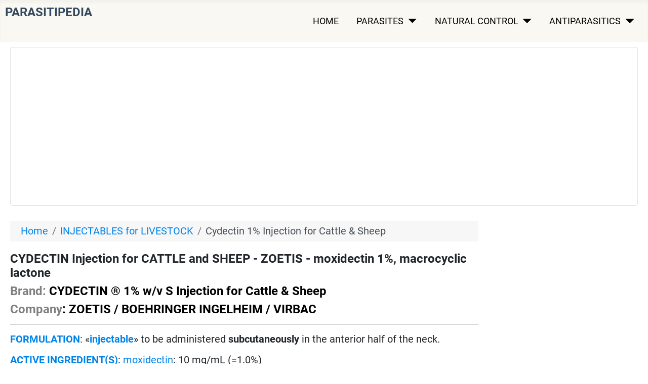

--- FILE ---
content_type: text/html; charset=utf-8
request_url: https://parasitipedia.net/index.php?option=com_content&view=article&id=2853&Itemid=3201
body_size: 17254
content:
<!DOCTYPE html><html lang="en-us" dir="ltr"><head><meta charset="utf-8"/>
<script>var __ezHttpConsent={setByCat:function(src,tagType,attributes,category,force,customSetScriptFn=null){var setScript=function(){if(force||window.ezTcfConsent[category]){if(typeof customSetScriptFn==='function'){customSetScriptFn();}else{var scriptElement=document.createElement(tagType);scriptElement.src=src;attributes.forEach(function(attr){for(var key in attr){if(attr.hasOwnProperty(key)){scriptElement.setAttribute(key,attr[key]);}}});var firstScript=document.getElementsByTagName(tagType)[0];firstScript.parentNode.insertBefore(scriptElement,firstScript);}}};if(force||(window.ezTcfConsent&&window.ezTcfConsent.loaded)){setScript();}else if(typeof getEzConsentData==="function"){getEzConsentData().then(function(ezTcfConsent){if(ezTcfConsent&&ezTcfConsent.loaded){setScript();}else{console.error("cannot get ez consent data");force=true;setScript();}});}else{force=true;setScript();console.error("getEzConsentData is not a function");}},};</script>
<script>var ezTcfConsent=window.ezTcfConsent?window.ezTcfConsent:{loaded:false,store_info:false,develop_and_improve_services:false,measure_ad_performance:false,measure_content_performance:false,select_basic_ads:false,create_ad_profile:false,select_personalized_ads:false,create_content_profile:false,select_personalized_content:false,understand_audiences:false,use_limited_data_to_select_content:false,};function getEzConsentData(){return new Promise(function(resolve){document.addEventListener("ezConsentEvent",function(event){var ezTcfConsent=event.detail.ezTcfConsent;resolve(ezTcfConsent);});});}</script>
<script>if(typeof _setEzCookies!=='function'){function _setEzCookies(ezConsentData){var cookies=window.ezCookieQueue;for(var i=0;i<cookies.length;i++){var cookie=cookies[i];if(ezConsentData&&ezConsentData.loaded&&ezConsentData[cookie.tcfCategory]){document.cookie=cookie.name+"="+cookie.value;}}}}
window.ezCookieQueue=window.ezCookieQueue||[];if(typeof addEzCookies!=='function'){function addEzCookies(arr){window.ezCookieQueue=[...window.ezCookieQueue,...arr];}}
addEzCookies([{name:"ezoab_60099",value:"mod297; Path=/; Domain=parasitipedia.net; Max-Age=7200",tcfCategory:"store_info",isEzoic:"true",},{name:"ezosuibasgeneris-1",value:"06a4ed99-950b-4cca-42bc-f0786346b5ae; Path=/; Domain=parasitipedia.net; Expires=Thu, 14 Jan 2027 03:33:02 UTC; Secure; SameSite=None",tcfCategory:"understand_audiences",isEzoic:"true",}]);if(window.ezTcfConsent&&window.ezTcfConsent.loaded){_setEzCookies(window.ezTcfConsent);}else if(typeof getEzConsentData==="function"){getEzConsentData().then(function(ezTcfConsent){if(ezTcfConsent&&ezTcfConsent.loaded){_setEzCookies(window.ezTcfConsent);}else{console.error("cannot get ez consent data");_setEzCookies(window.ezTcfConsent);}});}else{console.error("getEzConsentData is not a function");_setEzCookies(window.ezTcfConsent);}</script><script type="text/javascript" data-ezscrex='false' data-cfasync='false'>window._ezaq = Object.assign({"edge_cache_status":12,"edge_response_time":596,"url":"https://parasitipedia.net/index.php?option=com_content\u0026view=article\u0026id=2853\u0026Itemid=3201"}, typeof window._ezaq !== "undefined" ? window._ezaq : {});</script><script type="text/javascript" data-ezscrex='false' data-cfasync='false'>window._ezaq = Object.assign({"ab_test_id":"mod297"}, typeof window._ezaq !== "undefined" ? window._ezaq : {});window.__ez=window.__ez||{};window.__ez.tf={"idfmod":"true"};</script><script type="text/javascript" data-ezscrex='false' data-cfasync='false'>window.ezDisableAds = true;</script>
<script data-ezscrex='false' data-cfasync='false' data-pagespeed-no-defer>var __ez=__ez||{};__ez.stms=Date.now();__ez.evt={};__ez.script={};__ez.ck=__ez.ck||{};__ez.template={};__ez.template.isOrig=true;window.__ezScriptHost="//www.ezojs.com";__ez.queue=__ez.queue||function(){var e=0,i=0,t=[],n=!1,o=[],r=[],s=!0,a=function(e,i,n,o,r,s,a){var l=arguments.length>7&&void 0!==arguments[7]?arguments[7]:window,d=this;this.name=e,this.funcName=i,this.parameters=null===n?null:w(n)?n:[n],this.isBlock=o,this.blockedBy=r,this.deleteWhenComplete=s,this.isError=!1,this.isComplete=!1,this.isInitialized=!1,this.proceedIfError=a,this.fWindow=l,this.isTimeDelay=!1,this.process=function(){f("... func = "+e),d.isInitialized=!0,d.isComplete=!0,f("... func.apply: "+e);var i=d.funcName.split("."),n=null,o=this.fWindow||window;i.length>3||(n=3===i.length?o[i[0]][i[1]][i[2]]:2===i.length?o[i[0]][i[1]]:o[d.funcName]),null!=n&&n.apply(null,this.parameters),!0===d.deleteWhenComplete&&delete t[e],!0===d.isBlock&&(f("----- F'D: "+d.name),m())}},l=function(e,i,t,n,o,r,s){var a=arguments.length>7&&void 0!==arguments[7]?arguments[7]:window,l=this;this.name=e,this.path=i,this.async=o,this.defer=r,this.isBlock=t,this.blockedBy=n,this.isInitialized=!1,this.isError=!1,this.isComplete=!1,this.proceedIfError=s,this.fWindow=a,this.isTimeDelay=!1,this.isPath=function(e){return"/"===e[0]&&"/"!==e[1]},this.getSrc=function(e){return void 0!==window.__ezScriptHost&&this.isPath(e)&&"banger.js"!==this.name?window.__ezScriptHost+e:e},this.process=function(){l.isInitialized=!0,f("... file = "+e);var i=this.fWindow?this.fWindow.document:document,t=i.createElement("script");t.src=this.getSrc(this.path),!0===o?t.async=!0:!0===r&&(t.defer=!0),t.onerror=function(){var e={url:window.location.href,name:l.name,path:l.path,user_agent:window.navigator.userAgent};"undefined"!=typeof _ezaq&&(e.pageview_id=_ezaq.page_view_id);var i=encodeURIComponent(JSON.stringify(e)),t=new XMLHttpRequest;t.open("GET","//g.ezoic.net/ezqlog?d="+i,!0),t.send(),f("----- ERR'D: "+l.name),l.isError=!0,!0===l.isBlock&&m()},t.onreadystatechange=t.onload=function(){var e=t.readyState;f("----- F'D: "+l.name),e&&!/loaded|complete/.test(e)||(l.isComplete=!0,!0===l.isBlock&&m())},i.getElementsByTagName("head")[0].appendChild(t)}},d=function(e,i){this.name=e,this.path="",this.async=!1,this.defer=!1,this.isBlock=!1,this.blockedBy=[],this.isInitialized=!0,this.isError=!1,this.isComplete=i,this.proceedIfError=!1,this.isTimeDelay=!1,this.process=function(){}};function c(e,i,n,s,a,d,c,u,f){var m=new l(e,i,n,s,a,d,c,f);!0===u?o[e]=m:r[e]=m,t[e]=m,h(m)}function h(e){!0!==u(e)&&0!=s&&e.process()}function u(e){if(!0===e.isTimeDelay&&!1===n)return f(e.name+" blocked = TIME DELAY!"),!0;if(w(e.blockedBy))for(var i=0;i<e.blockedBy.length;i++){var o=e.blockedBy[i];if(!1===t.hasOwnProperty(o))return f(e.name+" blocked = "+o),!0;if(!0===e.proceedIfError&&!0===t[o].isError)return!1;if(!1===t[o].isComplete)return f(e.name+" blocked = "+o),!0}return!1}function f(e){var i=window.location.href,t=new RegExp("[?&]ezq=([^&#]*)","i").exec(i);"1"===(t?t[1]:null)&&console.debug(e)}function m(){++e>200||(f("let's go"),p(o),p(r))}function p(e){for(var i in e)if(!1!==e.hasOwnProperty(i)){var t=e[i];!0===t.isComplete||u(t)||!0===t.isInitialized||!0===t.isError?!0===t.isError?f(t.name+": error"):!0===t.isComplete?f(t.name+": complete already"):!0===t.isInitialized&&f(t.name+": initialized already"):t.process()}}function w(e){return"[object Array]"==Object.prototype.toString.call(e)}return window.addEventListener("load",(function(){setTimeout((function(){n=!0,f("TDELAY -----"),m()}),5e3)}),!1),{addFile:c,addFileOnce:function(e,i,n,o,r,s,a,l,d){t[e]||c(e,i,n,o,r,s,a,l,d)},addDelayFile:function(e,i){var n=new l(e,i,!1,[],!1,!1,!0);n.isTimeDelay=!0,f(e+" ...  FILE! TDELAY"),r[e]=n,t[e]=n,h(n)},addFunc:function(e,n,s,l,d,c,u,f,m,p){!0===c&&(e=e+"_"+i++);var w=new a(e,n,s,l,d,u,f,p);!0===m?o[e]=w:r[e]=w,t[e]=w,h(w)},addDelayFunc:function(e,i,n){var o=new a(e,i,n,!1,[],!0,!0);o.isTimeDelay=!0,f(e+" ...  FUNCTION! TDELAY"),r[e]=o,t[e]=o,h(o)},items:t,processAll:m,setallowLoad:function(e){s=e},markLoaded:function(e){if(e&&0!==e.length){if(e in t){var i=t[e];!0===i.isComplete?f(i.name+" "+e+": error loaded duplicate"):(i.isComplete=!0,i.isInitialized=!0)}else t[e]=new d(e,!0);f("markLoaded dummyfile: "+t[e].name)}},logWhatsBlocked:function(){for(var e in t)!1!==t.hasOwnProperty(e)&&u(t[e])}}}();__ez.evt.add=function(e,t,n){e.addEventListener?e.addEventListener(t,n,!1):e.attachEvent?e.attachEvent("on"+t,n):e["on"+t]=n()},__ez.evt.remove=function(e,t,n){e.removeEventListener?e.removeEventListener(t,n,!1):e.detachEvent?e.detachEvent("on"+t,n):delete e["on"+t]};__ez.script.add=function(e){var t=document.createElement("script");t.src=e,t.async=!0,t.type="text/javascript",document.getElementsByTagName("head")[0].appendChild(t)};__ez.dot=__ez.dot||{};__ez.queue.addFileOnce('/detroitchicago/boise.js', '/detroitchicago/boise.js?gcb=195-2&cb=5', true, [], true, false, true, false);__ez.queue.addFileOnce('/parsonsmaize/abilene.js', '/parsonsmaize/abilene.js?gcb=195-2&cb=b20dfef28c', true, [], true, false, true, false);__ez.queue.addFileOnce('/parsonsmaize/mulvane.js', '/parsonsmaize/mulvane.js?gcb=195-2&cb=e75e48eec0', true, ['/parsonsmaize/abilene.js'], true, false, true, false);__ez.queue.addFileOnce('/detroitchicago/birmingham.js', '/detroitchicago/birmingham.js?gcb=195-2&cb=539c47377c', true, ['/parsonsmaize/abilene.js'], true, false, true, false);</script>
<script type="text/javascript">var _ez_send_requests_through_ezoic = true;</script>
<script data-ezscrex="false" type="text/javascript" data-cfasync="false">window._ezaq = Object.assign({"ad_cache_level":0,"adpicker_placement_cnt":0,"ai_placeholder_cache_level":0,"ai_placeholder_placement_cnt":-1,"domain":"parasitipedia.net","domain_id":60099,"ezcache_level":1,"ezcache_skip_code":0,"has_bad_image":0,"has_bad_words":0,"is_sitespeed":0,"lt_cache_level":0,"response_size":81088,"response_size_orig":75073,"response_time_orig":581,"template_id":5,"url":"https://parasitipedia.net/index.php?option=com_content\u0026view=article\u0026id=2853\u0026Itemid=3201","word_count":0,"worst_bad_word_level":0}, typeof window._ezaq !== "undefined" ? window._ezaq : {});__ez.queue.markLoaded('ezaqBaseReady');</script>
<script type='text/javascript' data-ezscrex='false' data-cfasync='false'>
window.ezAnalyticsStatic = true;
window._ez_send_requests_through_ezoic = true;
function analyticsAddScript(script) {
	var ezDynamic = document.createElement('script');
	ezDynamic.type = 'text/javascript';
	ezDynamic.innerHTML = script;
	document.head.appendChild(ezDynamic);
}
function getCookiesWithPrefix() {
    var allCookies = document.cookie.split(';');
    var cookiesWithPrefix = {};

    for (var i = 0; i < allCookies.length; i++) {
        var cookie = allCookies[i].trim();

        for (var j = 0; j < arguments.length; j++) {
            var prefix = arguments[j];
            if (cookie.indexOf(prefix) === 0) {
                var cookieParts = cookie.split('=');
                var cookieName = cookieParts[0];
                var cookieValue = cookieParts.slice(1).join('=');
                cookiesWithPrefix[cookieName] = decodeURIComponent(cookieValue);
                break; // Once matched, no need to check other prefixes
            }
        }
    }

    return cookiesWithPrefix;
}
function productAnalytics() {
	var d = {"pr":[6],"omd5":"bcc27f6d4fc9d0536ed6c4cce32a8250","nar":"risk score"};
	d.u = _ezaq.url;
	d.p = _ezaq.page_view_id;
	d.v = _ezaq.visit_uuid;
	d.ab = _ezaq.ab_test_id;
	d.e = JSON.stringify(_ezaq);
	d.ref = document.referrer;
	d.c = getCookiesWithPrefix('active_template', 'ez', 'lp_');
	if(typeof ez_utmParams !== 'undefined') {
		d.utm = ez_utmParams;
	}

	var dataText = JSON.stringify(d);
	var xhr = new XMLHttpRequest();
	xhr.open('POST','//g.ezoic.net/ezais/analytics?cb=1', true);
	xhr.onload = function () {
		if (xhr.status!=200) {
            return;
		}

        if(document.readyState !== 'loading') {
            analyticsAddScript(xhr.response);
            return;
        }

        var eventFunc = function() {
            if(document.readyState === 'loading') {
                return;
            }
            document.removeEventListener('readystatechange', eventFunc, false);
            analyticsAddScript(xhr.response);
        };

        document.addEventListener('readystatechange', eventFunc, false);
	};
	xhr.setRequestHeader('Content-Type','text/plain');
	xhr.send(dataText);
}
__ez.queue.addFunc("productAnalytics", "productAnalytics", null, true, ['ezaqBaseReady'], false, false, false, true);
</script><base href="https://parasitipedia.net/index.php?option=com_content&amp;view=article&amp;id=2853&amp;Itemid=3201"/>
	
	<meta name="viewport" content="width=device-width, initial-scale=1"/>
	<meta name="description" content="Technical Summary of CYDECTIN Injection for CATTLE  &amp; SHEEP - ZOETIS / BOEHRINGER INGELHEIM / VIRBAC - moxidectin 1%, macrocyclic lactone, for the control of gastrointestinal roundworms, lungworms, eyeworms,  lice, mites and grubs on cattle, cows, heifers, calves, sheep, lambs, ewes. Indications, spectrum of activity,  recommended dose, safety, toxicity, LD50, withholding period, ingredientes, composición, administration, characteristics, features."/>
	<meta name="generator" content="Joomla! - Open Source Content Management"/>
	<title>CYDECTIN 1% Injectable Solution for CATTLE &amp; SHEEP - ZOETIS - moxidectin, macrocyclic lactone</title>
	<link href="/media/system/images/joomla-favicon.svg" rel="icon" type="image/svg+xml"/>
	<link href="/media/system/images/favicon.ico" rel="alternate icon" type="image/vnd.microsoft.icon"/>
	<link href="/media/system/images/joomla-favicon-pinned.svg" rel="mask-icon" color="#000"/>

	<link href="/media/system/css/joomla-fontawesome.min.css?9157b68e8b79fe9ae3defafdf0eaef4a" rel="lazy-stylesheet"/><noscript><link href="/media/system/css/joomla-fontawesome.min.css?9157b68e8b79fe9ae3defafdf0eaef4a" rel="stylesheet" /></noscript>
	<link href="/media/templates/site/cassiopeia/css/global/colors_standard.min.css?9157b68e8b79fe9ae3defafdf0eaef4a" rel="stylesheet"/>
	<link href="/media/templates/site/cassiopeia/css/global/fonts-local_roboto.min.css?9157b68e8b79fe9ae3defafdf0eaef4a" rel="lazy-stylesheet" media="print" onload="this.media=&#39;all&#39;"/><noscript><link href="/media/templates/site/cassiopeia/css/global/fonts-local_roboto.min.css?9157b68e8b79fe9ae3defafdf0eaef4a" rel="stylesheet" /></noscript>
	<link href="/media/templates/site/cassiopeia/css/template.min.css?9157b68e8b79fe9ae3defafdf0eaef4a" rel="stylesheet"/>
	<link href="/media/templates/site/cassiopeia/css/user.css?9157b68e8b79fe9ae3defafdf0eaef4a" rel="stylesheet"/>
	<link href="/media/templates/site/cassiopeia/css/vendor/joomla-custom-elements/joomla-alert.min.css?0.2.0" rel="stylesheet"/>
	<link href="/plugins/system/jce/css/content.css?badb4208be409b1335b815dde676300e" rel="stylesheet"/>
	<style>:root {
		--hue: 214;
		--template-bg-light: #f0f4fb;
		--template-text-dark: #495057;
		--template-text-light: #ffffff;
		--template-link-color: #2a69b8;
		--template-special-color: #001B4C;
		
	}</style>

	<script src="/media/vendor/metismenujs/js/metismenujs.min.js?1.3.1" defer=""></script>
	<script src="/media/mod_menu/js/menu-es5.min.js?9157b68e8b79fe9ae3defafdf0eaef4a" nomodule="" defer=""></script>
	<script src="/media/templates/site/cassiopeia/js/mod_menu/menu-metismenu.min.js?9157b68e8b79fe9ae3defafdf0eaef4a" defer=""></script>
	<script type="application/json" class="joomla-script-options new">{"joomla.jtext":{"ERROR":"Error","MESSAGE":"Message","NOTICE":"Notice","WARNING":"Warning","JCLOSE":"Close","JOK":"OK","JOPEN":"Open"},"system.paths":{"root":"","rootFull":"https:\/\/parasitipedia.net\/","base":"","baseFull":"https:\/\/parasitipedia.net\/"},"csrf.token":"8b4b035cada00ffe13613935858f0bb8"}</script>
	<script src="/media/system/js/core.min.js?17121a112ecec3d656efe5c5f493429c9acf2179"></script>
	<script src="/media/templates/site/cassiopeia/js/template.min.js?9157b68e8b79fe9ae3defafdf0eaef4a" defer=""></script>
	<script src="/media/vendor/bootstrap/js/bootstrap-es5.min.js?5.1.3" nomodule="" defer=""></script>
	<script src="/media/system/js/messages-es5.min.js?70b6651d6deab46dc8a25f03338f66f540cc62e2" nomodule="" defer=""></script>
	<script src="/media/vendor/bootstrap/js/collapse.min.js?5.1.3" type="module"></script>
	<script src="/media/system/js/messages.min.js?7425e8d1cb9e4f061d5e30271d6d99b085344117" type="module"></script>
	<script type="application/ld+json">{"@context":"https:\/\/schema.org","@type":"BreadcrumbList","itemListElement":[{"@type":"ListItem","position":1,"item":{"@id":"https:\/\/parasitipedia.net\/index.php?option=com_content&amp;view=featured&amp;Itemid=1226","name":"Home"}},{"@type":"ListItem","position":2,"item":{"@id":"https:\/\/parasitipedia.net\/index.php?option=com_content&amp;view=article&amp;id=2412&amp;Itemid=3204","name":"INJECTABLES for LIVESTOCK"}},{"@type":"ListItem","position":3,"item":{"@id":"https:\/\/parasitipedia.net\/index.php?option=com_content&amp;view=article&amp;id=2853&amp;Itemid=3201","name":"Cydectin 1% Injection for Cattle &amp; Sheep"}}]}</script>

<script async="" src="https://www.googletagmanager.com/gtag/js?id=G-SH0Q16NG4Q"></script><script>
  window.dataLayer = window.dataLayer || [];
  function gtag(){dataLayer.push(arguments);}
  gtag('js', new Date());

  gtag('config', 'G-SH0Q16NG4Q');
</script><link rel='canonical' href='https://parasitipedia.net/index.php?option=com_content&amp;view=article&amp;id=2853&amp;Itemid=3201' />
<script type='text/javascript'>
var ezoTemplate = 'orig_site';
var ezouid = '1';
var ezoFormfactor = '1';
</script><script data-ezscrex="false" type='text/javascript'>
var soc_app_id = '0';
var did = 60099;
var ezdomain = 'parasitipedia.net';
var ezoicSearchable = 1;
</script></head>
<!-- Google tag (gtag.js) -->


<body class="site com_content wrapper-static view-article no-layout no-task itemid-3201 has-sidebar-right">
	<header class="header container-header full-width">

		
		
		
					<div class="grid-child container-nav">
									<div class="menu no-card ">
		

<div class="mod-custom custom banner-overlay">
	<div class="overlay">
		<h1><span style="color: #34495e; font-size: 24px;">PARASITIPEDIA</span></h1>	</div>
</div>
</div>
<div class="menu no-card _menu">
		
<nav class="navbar navbar-expand-md" aria-label="Main Menu">
	<button class="navbar-toggler navbar-toggler-right" type="button" data-bs-toggle="collapse" data-bs-target="#navbar143" aria-controls="navbar143" aria-expanded="false" aria-label="Toggle Navigation">
		<span class="icon-menu" aria-hidden="true"></span>
	</button>
	<div class="collapse navbar-collapse" id="navbar143">
		<ul class="mod-menu mod-menu_dropdown-metismenu metismenu mod-list ">
<li class="metismenu-item item-2654 level-1"><a href="/index.php?option=com_content&amp;view=article&amp;id=2391&amp;Itemid=2654">HOME</a></li><li class="metismenu-item item-2668 level-1 deeper parent"><a href="/index.php?option=com_content&amp;view=article&amp;id=2384&amp;Itemid=2668">PARASITES</a><button class="mm-collapsed mm-toggler mm-toggler-link" aria-haspopup="true" aria-expanded="false" aria-label="PARASITES"></button><ul class="mm-collapse"><li class="metismenu-item item-2655 level-2"><a href="/index.php?option=com_content&amp;view=article&amp;id=2392&amp;Itemid=2655">Insects</a></li><li class="metismenu-item item-2823 level-2"><a href="/index.php?option=com_content&amp;view=article&amp;id=2531&amp;Itemid=2823">Mites</a></li><li class="metismenu-item item-2822 level-2"><a href="/index.php?option=com_content&amp;view=article&amp;id=2530&amp;Itemid=2822">Ticks</a></li><li class="metismenu-item item-2839 level-2"><a href="/index.php?option=com_content&amp;view=article&amp;id=2559&amp;Itemid=2839">Worms = Helminths</a></li><li class="metismenu-item item-2928 level-2"><a href="/index.php?option=com_content&amp;view=article&amp;id=2612&amp;Itemid=3577">Parasites of Dogs</a></li><li class="metismenu-item item-2929 level-2"><a href="/index.php?option=com_content&amp;view=article&amp;id=2613&amp;Itemid=3578">Parasites of Cats</a></li><li class="metismenu-item item-3494 level-2"><a href="/index.php?option=com_content&amp;view=article&amp;id=3145&amp;Itemid=3572">Parasites of Horses</a></li><li class="metismenu-item item-3047 level-2"><a href="/index.php?option=com_content&amp;view=article&amp;id=2681&amp;Itemid=2931">Parasites of Cattle</a></li><li class="metismenu-item item-2933 level-2"><a href="/index.php?option=com_content&amp;view=article&amp;id=2655&amp;Itemid=3576">Parasites of Poultry</a></li><li class="metismenu-item item-2932 level-2"><a href="/index.php?option=com_content&amp;view=article&amp;id=2646&amp;Itemid=3579">Parasites of Sheep &amp; Goats</a></li><li class="metismenu-item item-2930 level-2"><a href="/index.php?option=com_content&amp;view=article&amp;id=2627&amp;Itemid=3580">Parasites of Swine</a></li></ul></li><li class="metismenu-item item-5441 level-1 deeper parent"><a href="/index.php?option=com_content&amp;view=article&amp;id=2661&amp;Itemid=2677">NATURAL CONTROL</a><button class="mm-collapsed mm-toggler mm-toggler-link" aria-haspopup="true" aria-expanded="false" aria-label="NATURAL CONTROL"></button><ul class="mm-collapse"><li class="metismenu-item item-5442 level-2"><a href="/index.php?option=com_content&amp;view=article&amp;id=2562&amp;Itemid=3035">Biological Control: Introduction</a></li><li class="metismenu-item item-5443 level-2"><a href="/index.php?option=com_content&amp;view=article&amp;id=2667&amp;Itemid=3046">Biological Control of Flies</a></li><li class="metismenu-item item-5444 level-2"><a href="/index.php?option=com_content&amp;view=article&amp;id=2662&amp;Itemid=3037">Biological Control of Ticks</a></li><li class="metismenu-item item-5445 level-2"><a href="/index.php?option=com_content&amp;view=article&amp;id=2663&amp;Itemid=3038">Biological Control of Worms</a></li><li class="metismenu-item item-5446 level-2"><a href="/index.php?option=com_content&amp;view=article&amp;id=2553&amp;Itemid=5446">Antiparasitic Medicinal Plants</a></li><li class="metismenu-item item-5447 level-2"><a href="/index.php?option=com_content&amp;view=article&amp;id=2414&amp;Itemid=5447">Natural Antiparasitics Chemicals</a></li><li class="metismenu-item item-5448 level-2"><a href="/index.php?option=com_content&amp;view=article&amp;id=2558&amp;Itemid=5448">Antiparasitic Vaccines</a></li></ul></li><li class="metismenu-item item-2704 level-1 deeper parent"><a href="/index.php?option=com_content&amp;view=article&amp;id=2443&amp;Itemid=2704">ANTIPARASITICS</a><button class="mm-collapsed mm-toggler mm-toggler-link" aria-haspopup="true" aria-expanded="false" aria-label="ANTIPARASITICS"></button><ul class="mm-collapse"><li class="metismenu-item item-2669 level-2"><a href="/index.php?option=com_content&amp;view=article&amp;id=2405&amp;Itemid=2669">Ectoparasiticides</a></li><li class="metismenu-item item-2705 level-2"><a href="/index.php?option=com_content&amp;view=article&amp;id=2444&amp;Itemid=2705">Endoparasiticides</a></li><li class="metismenu-item item-2985 level-2"><a href="/index.php?option=com_content&amp;view=article&amp;id=2445&amp;Itemid=2703">Chemical Classes</a></li><li class="metismenu-item item-2988 level-2"><a href="/index.php?option=com_content&amp;view=article&amp;id=2419&amp;Itemid=2685">Delivery Forms</a></li><li class="metismenu-item item-3000 level-2"><a href="/index.php?option=com_content&amp;view=article&amp;id=2448&amp;Itemid=2715">Active Ingredients</a></li><li class="metismenu-item item-3003 level-2"><a href="/index.php?option=com_content&amp;view=article&amp;id=4837&amp;Itemid=5253">Resistance</a></li><li class="metismenu-item item-3029 level-2"><a href="/index.php?option=com_content&amp;view=article&amp;id=2666&amp;Itemid=2947">Safety</a></li><li class="metismenu-item item-3048 level-2"><a href="/index.php?option=com_content&amp;view=article&amp;id=2741&amp;Itemid=3048">Dog &amp; Cat Brands</a></li><li class="metismenu-item item-3036 level-2"><a href="/index.php?option=com_content&amp;view=article&amp;id=2851&amp;Itemid=3036">Livestock Brands</a></li></ul></li></ul>
	</div>
</nav>
</div>

											</div>
			</header>

	<div class="site-grid">
		
				<div class="grid-child container-top-a">
			<div class="top-a card ">
		<div class="card-body">
				<div class="mod-banners bannergroup">

	<div class="mod-banners__item banneritem">
										<!-- Ezoic - 3.5BanEngLeaderResp - top_of_page -->
<div id="ezoic-pub-ad-placeholder-101">
<script async="" src="//pagead2.googlesyndication.com/pagead/js/adsbygoogle.js"></script>
<!-- 3.5BanEngLeader Resp -->
<ins class="adsbygoogle" style="display:block" data-ad-client="ca-pub-5010894390817120" data-ad-slot="5541055639" data-ad-format="auto"></ins>
<script>
(adsbygoogle = window.adsbygoogle || []).push({});
</script>
</div>
<!-- End Ezoic - 3.5BanEngLeaderResp - top_of_page -->			</div>

</div>
	</div>
</div>

		</div>
		
		
		
		<div class="grid-child container-component">
			<div class="breadcrumbs no-card d-none d-md-block">
		<nav class="mod-breadcrumbs__wrapper" aria-label="Positions English">
	<ol class="mod-breadcrumbs breadcrumb px-3 py-2">
					<li class="mod-breadcrumbs__here float-start">
				  
			</li>
		
		<li class="mod-breadcrumbs__item breadcrumb-item"><a href="/index.php?option=com_content&amp;view=featured&amp;Itemid=1226" class="pathway"><span>Home</span></a></li><li class="mod-breadcrumbs__item breadcrumb-item"><a href="/index.php?option=com_content&amp;view=article&amp;id=2412&amp;Itemid=3204" class="pathway"><span>INJECTABLES for LIVESTOCK</span></a></li><li class="mod-breadcrumbs__item breadcrumb-item active"><span>Cydectin 1% Injection for Cattle &amp; Sheep</span></li>	</ol>
	</nav>
</div>

			
			<div id="system-message-container" aria-live="polite"></div>

			<main>
			<div class="com-content-article item-page" itemscope="" itemtype="https://schema.org/Article">
	<meta itemprop="inLanguage" content="en-US"/>
	
	
		<div class="page-header">
		<h1 itemprop="headline">
			CYDECTIN Injection for CATTLE and SHEEP - ZOETIS - moxidectin 1%, macrocyclic lactone 		</h1>
							</div>
		
		
	
	
		
						<div itemprop="articleBody" class="com-content-article__body">
		<h2 style="color: #000000;"><span style="color: #808080;">Brand:</span> CYDECTIN ® 1% w/v S Injection for Cattle &amp; Sheep<strong><span style="font-size: small;"><br/></span></strong></h2>
<h2 style="color: #000000;"><span style="color: #808080;">Company</span>: ZOETIS / BOEHRINGER INGELHEIM / VIRBAC</h2>
<hr/>
<p><strong><a title="Link to an article on DELIVERY FORMS of PARASITICIDES in this site" href="index.php?option=com_content&amp;view=article&amp;id=2419&amp;Itemid=2685" target="_blank" rel="alternate noopener noreferrer">FORMULATION</a></strong>: «<strong><a title="Link to an article on INJECTABLES in this site" href="index.php?option=com_content&amp;view=article&amp;id=2422&amp;Itemid=2688" target="_blank" rel="alternate noopener noreferrer">injectable</a></strong>» to be administered <strong>subcutaneously</strong> in the anterior half of the neck.</p>
<p><strong><a title="Link to an article on ACTIVE INGREDIENTS in this site" href="index.php?option=com_content&amp;view=article&amp;id=2448&amp;Itemid=2715" target="_blank" rel="alternate noopener noreferrer">ACTIVE INGREDIENT(S)</a></strong>: <a title="Link to an article on MOXIDECTIN in this site" href="index.php?option=com_content&amp;view=article&amp;id=2451&amp;Itemid=2719" target="_blank" rel="alternate noopener noreferrer">moxidectin</a>: 10 mg/mL (=1.0%)</p>
<p><strong><a title="Link to an article on CHEMICAL CLASSES in this site" href="index.php?option=com_content&amp;view=article&amp;id=2445&amp;Itemid=2703" target="_blank" rel="noopener noreferrer">CHEMICAL CLASS</a> </strong>of the active ingredient(s): <strong><a title="Link to an article on MACROCYCLIC LACTONES in this site" href="index.php?option=com_content&amp;view=article&amp;id=2413&amp;Itemid=2678" target="_blank" rel="alternate noopener noreferrer">macrocyclic lactone</a></strong></p>
<p><span style="color: #ff0000;"><span style="font-size: 10pt;"><span style="color: #000000;"></span></span></span></p><div class="mod-banners bannergroup">

	<div class="mod-banners__item banneritem">
										<!-- Ezoic - 3.5BanEngContResp - under_first_paragraph -->
<div id="ezoic-pub-ad-placeholder-112">
<script async="" src="//pagead2.googlesyndication.com/pagead/js/adsbygoogle.js"></script>
<!-- 3.5BanEngContResp -->
<ins class="adsbygoogle" style="display:block" data-ad-client="ca-pub-5010894390817120" data-ad-slot="3653155635" data-ad-format="auto"></ins>
<script>
(adsbygoogle = window.adsbygoogle || []).push({});
</script>
</div>
<!-- End Ezoic - 3.5BanEngContResp - under_first_paragraph -->			</div>

</div>
 <div class="mod-banners bannergroup">


</div>
<p></p>
<hr/>
<h2><span style="color: #008000;">INDICATIONS</span></h2>
<p><span style="color: #ff0000;"><strong>CATTLE &amp; HEEP </strong><span style="color: #333333;">(cattle everywhere, sheep in some countries)</span></span></p>
<hr/>
<h2><span style="color: #808000;"><span style="color: #008000;">PARASITES CONTROLLED</span>* </span><span style="font-size: 10pt;">(spectrum of activity)</span></h2>
<p>* Country-specific differences may apply: read the product label.</p>
<h2>Cattle</h2>
<ul>
<li><strong>Gastrointestinal </strong><a title="Link to an article on ROUNDWORMS in this site" href="index.php?option=com_content&amp;view=article&amp;id=2561&amp;Itemid=2842" target="_blank" rel="alternate noopener noreferrer">roundworms</a> (adults &amp; L4 larvae): <em><a title="Link to an article on HAEMONCHUS worms in this site" href="index.php?option=com_content&amp;view=article&amp;id=2634&amp;Itemid=2912" target="_blank" rel="alternate noopener noreferrer">Haemonchus</a> placei</em>, <em><a title="Link to an article on TRICHOSTRONGYLUS worms in this site" href="index.php?option=com_content&amp;view=article&amp;id=2628&amp;Itemid=2908" target="_blank" rel="alternate noopener noreferrer">Trichostrongylus</a> axei</em>, <em><a title="Link to an article on TRICHOSTRONGYLUS worms in this site" href="index.php?option=com_content&amp;view=article&amp;id=2628&amp;Itemid=2908" target="_blank" rel="alternate noopener noreferrer">Trichostrongylus</a> colubriformis</em>, <em><a href="index.php?option=com_content&amp;view=article&amp;id=2636&amp;Itemid=2914">Ostertagia </a>ostertagi </em>(incl. inhibited larvae),<em> <a title="Link to an article on COOPERIA worms in this site" href="index.php?option=com_content&amp;view=article&amp;id=2632&amp;Itemid=2910" target="_blank" rel="alternate noopener noreferrer">Cooperia</a> punctata</em>, <em><a title="Link to an article on COOPERIA worms in this site" href="index.php?option=com_content&amp;view=article&amp;id=2632&amp;Itemid=2910" target="_blank" rel="alternate noopener noreferrer">Cooperia</a> surnabada, <a title="Link to an article on COOPERIA worms in this site" href="index.php?option=com_content&amp;view=article&amp;id=2632&amp;Itemid=2910" target="_blank" rel="alternate noopener noreferrer">Cooperia</a> pectinata </em>(adults only),<em> <a title="Link to an article on COOPERIA worms in this site" href="index.php?option=com_content&amp;view=article&amp;id=2632&amp;Itemid=2910" target="_blank" rel="alternate noopener noreferrer">Cooperia</a> oncophora </em>(adults only),<em> <a title="Link to an article on COOPERIA worms in this site" href="index.php?option=com_content&amp;view=article&amp;id=2632&amp;Itemid=2910" target="_blank" rel="alternate noopener noreferrer">Cooperia</a> spatulata </em>(adults only), <em><a title="Link to an article on OESOPHAGOSTOMUM worms in this site" href="index.php?option=com_content&amp;view=article&amp;id=2629&amp;Itemid=2906" target="_blank" rel="alternate noopener noreferrer">Oesophagostomum</a> radiatum, </em> <em> <a title="Link to an article on NEMATODIRUS worms in this site" href="index.php?option=com_content&amp;view=article&amp;id=2635&amp;Itemid=2913" target="_blank" rel="alternate noopener noreferrer">Nematodirus</a> helvetianus</em> (adults only), <em><a href="index.php?option=com_content&amp;view=article&amp;id=2630&amp;Itemid=2907">Strongyloides </a>papillosus, <a title="Link to an article on TRICHURIS whipworms in this site" href="index.php?option=com_content&amp;view=article&amp;id=2601&amp;Itemid=2883" target="_blank" rel="alternate noopener noreferrer">Trichuris </a></em>spp (adults only).<em><br/></em></li>
<li><strong>Lungworms</strong> (adults &amp; L4 larvae): <em><a title="Link to an article on DICTYOCAULUS lungworms in this site" href="index.php?option=com_content&amp;view=article&amp;id=2639&amp;Itemid=2917" target="_blank" rel="alternate noopener noreferrer">Dictyocaulus</a> viviparus</em></li>
<li><a title="Link to an article on CATTLE GRUBS (WARBLE FLIES) in this site" href="index.php?option=com_content&amp;view=article&amp;id=2552&amp;Itemid=2831" target="_blank" rel="alternate noopener noreferrer">Cattle grubs</a> (warbles, parasitic stages): <em>Hypoderma bovis</em>, <em>Hypoderma lineatum.</em></li>
<li><a title="Link to an article on CATTLE MITES on this site" href="index.php?option=com_content&amp;view=article&amp;id=2539&amp;Itemid=2814" target="_blank" rel="alternate noopener noreferrer">Mites</a> (scabies):<em> <em>Psoroptes ovis</em> (syn. <em>P. communis</em> var. <em>bovis</em>).</em></li>
<li><strong>Sucking </strong> <a title="Link to an article on CATTLE LICE in this site" href="index.php?option=com_content&amp;view=article&amp;id=2398&amp;Itemid=2665" target="_blank" rel="alternate noopener noreferrer">lice</a><em>: <em>Linognathus vituli</em>, <em>Solenopotes capillatus,</em> <span class="i"><em>Haematopinus eurysternus.<br/></em></span></em></li>
<li><strong><span class="i">Residual effect </span></strong><span class="i">(significant country differences: read the product label!):</span>
<ul>
<li><span class="i"><em><a title="Link to an article on DICTYOCAULUS lungworms in this site" href="index.php?option=com_content&amp;view=article&amp;id=2639&amp;Itemid=2917" target="_blank" rel="alternate noopener noreferrer">Dictyocaulus</a> viviparus</em> &amp; <em><a title="Link to an article on OESOPHAGOSTOMUM worms in this site" href="index.php?option=com_content&amp;view=article&amp;id=2629&amp;Itemid=2906" target="_blank" rel="alternate noopener noreferrer">Oesophagostomum</a> radiatum</em> up to 42 days.<br/></span></li>
<li><span class="i"><em><a title="Link to an article on HAEMONCHUS worms in this site" href="index.php?option=com_content&amp;view=article&amp;id=2634&amp;Itemid=2912" target="_blank" rel="alternate noopener noreferrer">Haemonchus</a> placei</em> up to 35 days.<br/></span></li>
<li><span class="i"><em><a href="index.php?option=com_content&amp;view=article&amp;id=2636&amp;Itemid=2914">Ostertagia </a>ostertagi</em> &amp; <em><a title="Link to an article on TRICHOSTRONGYLUS worms in this site" href="index.php?option=com_content&amp;view=article&amp;id=2628&amp;Itemid=2908" target="_blank" rel="alternate noopener noreferrer">Trichostrongylus</a> axei</em>, up to 14 days.<br/></span></li>
</ul>
</li>
</ul>
<h2>Sheep</h2>
<ul>
<li><strong>Gastrointestinal </strong><a title="Link to an article on ROUNDWORMS in this site" href="index.php?option=com_content&amp;view=article&amp;id=2561&amp;Itemid=2842" target="_blank" rel="alternate noopener noreferrer">roundworms</a> (adults &amp; L4 larvae): <em><a title="Link to an article on HAEMONCHUS worms in this site" href="index.php?option=com_content&amp;view=article&amp;id=2634&amp;Itemid=2912" target="_blank" rel="alternate noopener noreferrer">Haemonchus</a> contortus</em>, <em><a title="Link to an article on TRICHOSTRONGYLUS worms in this site" href="index.php?option=com_content&amp;view=article&amp;id=2628&amp;Itemid=2908" target="_blank" rel="alternate noopener noreferrer">Trichostrongylus</a> axei</em>, <em><a title="Link to an article on TRICHOSTRONGYLUS worms in this site" href="index.php?option=com_content&amp;view=article&amp;id=2628&amp;Itemid=2908" target="_blank" rel="alternate noopener noreferrer">Trichostrongylus</a> colubriformis</em>, <em><a href="index.php?option=com_content&amp;view=article&amp;id=2636&amp;Itemid=2914">Teladorsagia/Ostertagia </a>circumcincta </em>(incl. inhibied larvae), <em><a title="Link to an article on COOPERIA worms in this site" href="index.php?option=com_content&amp;view=article&amp;id=2632&amp;Itemid=2910" target="_blank" rel="alternate noopener noreferrer">Cooperia</a> curticei</em>  (adults only), <em><a title="Link to an article on COOPERIA worms in this site" href="index.php?option=com_content&amp;view=article&amp;id=2632&amp;Itemid=2910" target="_blank" rel="alternate noopener noreferrer">Cooperia</a> punctata </em>(adults only),<em> <a title="Link to an article on OESOPHAGOSTOMUM worms in this site" href="index.php?option=com_content&amp;view=article&amp;id=2629&amp;Itemid=2906" target="_blank" rel="alternate noopener noreferrer">Oesophagostomum</a> columbianum, </em><em><a title="Link to an article on NEMATODIRUS worms in this site" href="index.php?option=com_content&amp;view=article&amp;id=2635&amp;Itemid=2913" target="_blank" rel="alternate noopener noreferrer">Nematodirus</a> spathiger </em>(adults),<em> <a title="Link to an article on NEMATODIRUS worms in this site" href="index.php?option=com_content&amp;view=article&amp;id=2635&amp;Itemid=2913" target="_blank" rel="alternate noopener noreferrer">Nematodirus</a> helvetianus</em> (adults only), <em><a title="Link to an article on NEMATODIRUS worms in this site" href="index.php?option=com_content&amp;view=article&amp;id=2635&amp;Itemid=2913" target="_blank" rel="alternate noopener noreferrer">Nematodirus</a></em> <em>abnormalis</em> (adults only),<em> <a href="index.php?option=com_content&amp;view=article&amp;id=2630&amp;Itemid=2907">Strongyloides </a>papillosus, <a href="index.php?option=com_content&amp;view=article&amp;id=2633&amp;Itemid=2911">Chabertia ovina</a></em> (adults), <em>Gaigeria pachyscelis</em>.<em><br/></em></li>
<li><strong>Lungworms</strong> (adults &amp; L4 larvae): <em><a title="Link to an article on DICTYOCAULUS lungworms in this site" href="index.php?option=com_content&amp;view=article&amp;id=2639&amp;Itemid=2917" target="_blank" rel="alternate noopener noreferrer">Dictyocaulus</a> filaria</em></li>
<li><a title="Link to an article on SHEEP NASAL BOTS (Oestrus ovis) in this site" href="index.php?option=com_content&amp;view=article&amp;id=2554&amp;Itemid=2832" target="_blank" rel="alternate noopener noreferrer">Nasal bots</a>: <em>Oestrus ovis </em>(larval stages)<em><br/></em><strong>Mange </strong><a title="Link to an article on SHEEP MITES in this site" href="index.php?option=com_content&amp;view=article&amp;id=2541&amp;Itemid=2817" target="_blank" rel="alternate noopener noreferrer">mites</a>: <em><span class="i">Psoroptes ovis</span></em></li>
</ul>
<ul>
<li><strong>Residual effect</strong> (significant country differences: read the product label!):<br/>
<ul>
<li><span class="i"><em><a href="index.php?option=com_content&amp;view=article&amp;id=2636&amp;Itemid=2914">Teladorsagia/Ostertagia </a>circumcincta &amp; </em><em><a title="Link to an article on HAEMONCHUS worms in this site" href="index.php?option=com_content&amp;view=article&amp;id=2634&amp;Itemid=2912" target="_blank" rel="alternate noopener noreferrer">Haemonchus</a> contortus</em> 5 weeks<br/></span></li>
<li><span class="i"><em> <a title="Link to an article on OESOPHAGOSTOMUM worms in this site" href="index.php?option=com_content&amp;view=article&amp;id=2629&amp;Itemid=2906" target="_blank" rel="alternate noopener noreferrer">Oesophagostomum</a> columbianum</em> &amp; <em>Gaigeria pachyscelis </em>4 weeks</span></li>
<li><span class="i"><em><a title="Link to an article on TRICHOSTRONGYLUS worms in this site" href="index.php?option=com_content&amp;view=article&amp;id=2628&amp;Itemid=2908" target="_blank" rel="alternate noopener noreferrer">Trichostrongylus</a> colubriformis</em> 2 weeks<br/></span></li>
<li><span class="i"><em>Psoroptes ovis</em> 4 weeks<br/></span></li>
</ul>
</li>
</ul>
<hr/>
<h2><span style="color: #008000;">RECOMMENDED DOSE</span>*</h2>
<p><span style="background-color: #ffffff;">*Can be slightly different in some countries:<strong> read the product label!</strong></span></p>
<ul>
<li><span style="background-color: #ffffff;"><strong>Cattle: <span style="color: #ff0000;">200 mcg/kg</span> </strong>bw, equivalent to 1 ml/50 kg (= 110 lb) bw</span></li>
<li><span style="background-color: #ffffff;"><strong>Sheep</strong>: <strong><span style="color: #ff0000;">200 mcg/kg</span></strong> bw, equivalent to 0.1 ml/5 kg (= 11 lb) bw</span></li>
</ul>
<p></p><div class="mod-banners bannergroup">

	<div class="mod-banners__item banneritem">
										<!-- Ezoic - Native Eng 1 - native_mid -->
<div id="ezoic-pub-ad-placeholder-114">
<script async="" src="//pagead2.googlesyndication.com/pagead/js/adsbygoogle.js"></script>
<ins class="adsbygoogle" style="display:block; text-align:center;" data-ad-layout="in-article" data-ad-format="fluid" data-ad-client="ca-pub-5010894390817120" data-ad-slot="5849817669"></ins>
<script>
     (adsbygoogle = window.adsbygoogle || []).push({});
</script>
</div>
<!-- End Ezoic - Native Eng 1 - native_mid -->			</div>

</div>
<p></p>
<hr/>
<h2><span style="color: #008000;"><span style="background-color: #ffffff;">SAFETY</span></span></h2>
<ul>
<li><strong>LD50 (acute oral) in rats</strong>: 106 mg/kg (for the a.i., source MSDS)</li>
<li><strong>LD50 (acute dermal) in rats</strong>: &gt;2000 mg/kg (for the a.i., source MSDS)</li>
<li>Estimated<strong> hazard class</strong> according to the WHO<strong>: </strong><span style="color: #ff0000;">not applicable for veterinary medicines</span><strong><br/></strong></li>
</ul>
<p><strong><span style="color: #ff0000;">Suspected poisoning</span>? </strong>Read the article on<strong> </strong><a title="Link to an article on MOXIDECTIN SAFETY in this site" href="index.php?option=com_content&amp;view=article&amp;id=2669&amp;Itemid=3008" target="_blank" rel="alternate noopener noreferrer">moxidectin safety</a> in this site.</p>
<p><strong>Withholding periods </strong>(=withdrawal times) in days for <strong>meat &amp; milk</strong> (country-specific differences may apply: read the product label)</p>
<ul>
<li>CATTLE
<ul>
<li>Meat: USA 21; Canada 36; UK 65; Australia 14; New Zealand 35.</li>
<li>Milk: Not approved in most countries.</li>
</ul>
</li>
<li>SHEEP
<ul>
<li>UK 70; New Zealand 28.</li>
<li>Milk: Not approved in most countries.</li>
</ul>
</li>
</ul>
<p>The different <strong>withholding periods</strong> in various countries illustrate the fact that unfortunately, national regulatory authorities often draw different conclusions from the same scientific evidence. This has been always so and there are no indications that things will improve in the near future.</p>
<p><strong><span style="color: #ff0000;">WARNING !!!</span></strong>: <strong>Never use on <span style="color: #ff0000;">humans</span>, <span style="color: #ff0000;">dogs</span> or <span style="color: #ff0000;">cats</span></strong></p>
<hr/>
<h2><span style="color: #008000;">RESISTANCE PREVENTION</span></h2>
<p><strong>Risk of resistance</strong>? <span style="color: #ff0000;"><strong>YES</strong><span style="color: #000000;">, in gastrointestinal <a title="Link to an article on ROUNDWORMS in this site" href="index.php?option=com_content&amp;view=article&amp;id=2561&amp;Itemid=2842" target="_blank" rel="alternate noopener noreferrer">roundworms</a> in <strong>sheep</strong> (very high), <strong>goats</strong> (very high) particularly in:</span></span><em><br title="Link to an article on FLEAS of DOGS and CATS in this site"/></em></p>
<ul>
<li><span style="color: #ff0000;"><span style="color: #000000;"><strong>Cattle:<em><span style="color: #ff0000;"><span style="color: #000000;"> <a href="index.php?option=com_content&amp;view=article&amp;id=2632&amp;Itemid=2910"><em>C</em></a></span></span><span style="color: #ff0000;"><em><a title="Link to an article on COOPERIA worms in this site" href="index.php?option=com_content&amp;view=article&amp;id=2632&amp;Itemid=2910" target="_blank" rel="alternate noopener noreferrer">ooperia</a></em> </span></em></strong> <span style="color: #ff0000;">spp,</span><em><span style="color: #ff0000;"> <em><a title="Link to an article on OSTERTAGIA worms in this site" href="index.php?option=com_content&amp;view=article&amp;id=2636&amp;Itemid=2914" target="_blank" rel="alternate noopener noreferrer">Ostertagia</a></em> <span style="color: #333333;">spp.</span></span></em></span></span></li>
<li><span style="color: #ff0000;"><span style="color: #000000;"><strong>Sheep &amp; goats</strong>: <em><a title="Link to an article on HAEMONCHUS worms in this site" href="index.php?option=com_content&amp;view=article&amp;id=2634&amp;Itemid=2912" target="_blank" rel="alternate noopener noreferrer">Haemonchus </a></em><a title="Link to an article on HAEMONCHUS worms in this site" href="index.php?option=com_content&amp;view=article&amp;id=2634&amp;Itemid=2912" target="_blank" rel="alternate noopener noreferrer">spp</a>, <em><a title="Link to an article on OSTERTAGIA worms in this site" href="index.php?option=com_content&amp;view=article&amp;id=2636&amp;Itemid=2914" target="_blank" rel="alternate noopener noreferrer">Ostertagia</a></em> spp /<a title="Link to an article on TELADORSAGIA worms in this site" href="index.php?option=com_content&amp;view=article&amp;id=2636&amp;Itemid=2914" target="_blank" rel="alternate noopener noreferrer"><em>Teladorsagia</em> spp</a>, <em><a title="Link to an article on TRICHOSTRONGYLUS worms in this site" href="index.php?option=com_content&amp;view=article&amp;id=2628&amp;Itemid=2908" target="_blank" rel="alternate noopener noreferrer">Trichostrongylus</a></em> spp, <em><a title="Link to an article on NEMATODIRUS worms in this site" href="index.php?option=com_content&amp;view=article&amp;id=2635&amp;Itemid=2913" target="_blank" rel="alternate noopener noreferrer">Nematodirus</a> </em>spp, </span></span><a title="Link to an article on CHABERTIA OVINA worms in this site" href="index.php?option=com_content&amp;view=article&amp;id=2633&amp;Itemid=2911" target="_blank" rel="alternate noopener noreferrer"><em>Chabertia ovina</em></a></li>
</ul>
<p>Resistance of gastrointestinal <span style="color: #ff0000;"><span style="color: #000000;"><a title="Link to an article on ROUNDWORMS in this site" href="index.php?option=com_content&amp;view=article&amp;id=2561&amp;Itemid=2842" target="_blank" rel="alternate noopener noreferrer">roundworms</a></span></span> to <a title="Link to an article on MACROCYCLIC LACTONES in this site" href="index.php?option=com_content&amp;view=article&amp;id=2413&amp;Itemid=2678" target="_blank" rel="alternate noopener noreferrer">macrocyclic lactones</a> in <strong>sheep, goats and cattle</strong> has been reported in numerous countries. Most cases have been reported for <a title="Link to an article on IVERMECTIN in this site" href="index.php?option=com_content&amp;view=article&amp;id=2449&amp;Itemid=2716" target="_blank" rel="alternate noopener noreferrer">ivermectin</a>, and <a title="Link to an article on MOXIDECTIN in this site" href="index.php?option=com_content&amp;view=article&amp;id=2451&amp;Itemid=2719" target="_blank" rel="alternate noopener noreferrer">moxidectin</a> often works well against ivermectin-resistant worms initially. But if moxidectin use continues gastrointestinal roundworms will become resistant to it rather quickly. Based on the very abundant and frequent use of <a title="Link to an article on IVERMECTIN in this site" href="index.php?option=com_content&amp;view=article&amp;id=2449&amp;Itemid=2716" target="_blank" rel="alternate noopener noreferrer">ivermectin</a> and other <strong><a title="Link to an article on MACROCYCLI LACTONES in this site" href="index.php?option=com_content&amp;view=article&amp;id=2413&amp;Itemid=2678" target="_blank" rel="alternate noopener noreferrer">macrocyclic lactones</a></strong> in livestock (with more-or-less cross-resistance to ivermectin) it must be assumed that resistance of gastrointestinal <span style="color: #ff0000;"><span style="color: #000000;"><a title="Link to an article on ROUNDWORMS in this site" href="index.php?option=com_content&amp;view=article&amp;id=2561&amp;Itemid=2842" target="_blank" rel="alternate noopener noreferrer">roundworms</a></span></span> to this <strong><a href="index.php?option=com_content&amp;view=article&amp;id=2445&amp;Itemid=2703" target="_blank" rel="alternate noopener noreferrer">chemical class</a></strong> will continue spreading and strengthening in the future.</p>
<p><span style="color: #ff0000;"><span style="color: #000000;">This means that if this product does not achieve the expected efficacy against the mentioned parasites, it may be due to <a title="Link to an article on RESISTANCE in this site" href="index.php?option=com_content&amp;view=article&amp;id=2664&amp;Itemid=3039" target="_blank" rel="noopener noreferrer">resistance</a> and not to incorrect use, which is usually the most frequent cause of product failure.</span></span></p>
<p><strong>Alternative</strong> <strong><a title="Link to an article on CHEMICAL CLASSES in this site" href="index.php?option=com_content&amp;view=article&amp;id=2445&amp;Itemid=2703" target="_blank" rel="noopener noreferrer">chemical classes</a></strong>/<strong><a title="Link to an article on ACTIVE INGREDIENTS in this site" href="index.php?option=com_content&amp;view=article&amp;id=2448&amp;Itemid=2715" target="_blank" rel="alternate noopener noreferrer">active ingredients</a></strong> to prevent resistance of gastrointestinal roundworms through product <strong>rotation</strong>:</p>
<ul>
<li><a title="Link to an article on BENZIMIDAZOLES in this site" href="index.php?option=com_content&amp;view=article&amp;id=2440&amp;Itemid=2701" target="_blank" rel="alternate noopener noreferrer">Benzimidazoles</a>, e.g. <a title="Link to an article on ALBENDAZOLE in this site" href="index.php?option=com_content&amp;view=article&amp;id=2513&amp;Itemid=2786" target="_blank" rel="alternate noopener noreferrer">albendazole</a>, <a title="Link to an article on FEBANTEL in this site" href="index.php?option=com_content&amp;view=article&amp;id=2521&amp;Itemid=2794" target="_blank" rel="alternate noopener noreferrer">febantel</a>, <a title="LInk to an article on FENBENDAZOLE in this site" href="index.php?option=com_content&amp;view=article&amp;id=2512&amp;Itemid=2785" target="_blank" rel="alternate noopener noreferrer">fenbendazole</a>, <a title="Link to an article on OXFENDAZOLE in this site" href="index.php?option=com_content&amp;view=article&amp;id=2517&amp;Itemid=2790" target="_blank" rel="alternate noopener noreferrer">oxfendazole</a>, etc. Similar or even worse resistance problems than <strong><a title="Link to an article on MACROCYCLI LACTONES in this site" href="index.php?option=com_content&amp;view=article&amp;id=2413&amp;Itemid=2678" target="_blank" rel="alternate noopener noreferrer">macrocyclic lactones</a></strong></li>
<li><a title="Link to an article on IMIDAZOTHIAZOLES in this site" href="index.php?option=com_content&amp;view=article&amp;id=2441&amp;Itemid=2702" target="_blank" rel="alternate noopener noreferrer">Imidazothiazoles</a>, mainly <a title="Link to an article on LEVAMISOLE in this site" href="index.php?option=com_content&amp;view=article&amp;id=2499&amp;Itemid=2771" target="_blank" rel="alternate noopener noreferrer">levamisole</a>. etc. Similar or even worse resistance problems than <strong><a title="Link to an article on MACROCYCLI LACTONES in this site" href="index.php?option=com_content&amp;view=article&amp;id=2413&amp;Itemid=2678" target="_blank" rel="alternate noopener noreferrer">macrocyclic lactones</a></strong></li>
<li><a title="Link to an article on MONEPANTEL in this site" href="index.php?option=com_content&amp;view=article&amp;id=2511&amp;Itemid=2784" target="_blank" rel="alternate noopener noreferrer">Monepantel</a>, only for sheep &amp; goats in some countries (e.g. EU, Australia, New Zealand)</li>
<li><a title="Link to an article on NITROXINIL in this site" href="index.php?option=com_content&amp;view=article&amp;id=2510&amp;Itemid=2783" target="_blank" rel="alternate noopener noreferrer">Nitroxinil</a> (limited spectrum of activity)</li>
<li><a title="Link to an article on TETRAHYDROPYRIMIDINES in this site" href="index.php?option=com_content&amp;view=article&amp;id=2442&amp;Itemid=2713" target="_blank" rel="alternate noopener noreferrer">Tetrahydropyrimidines</a>, e.g. <a title="Link to an article on MORANTEL in this site" href="index.php?option=com_content&amp;view=article&amp;id=2503&amp;Itemid=2776" target="_blank" rel="alternate noopener noreferrer">morantel</a>, <a title="Link to an article on PYRANTEL in this site" href="index.php?option=com_content&amp;view=article&amp;id=2502&amp;Itemid=2775" target="_blank" rel="alternate noopener noreferrer">pyrantel</a> (limited spectrum of activity)</li>
<li><a title="Link to an article on SALICYLANILIDES in this site" href="index.php?option=com_content&amp;view=article&amp;id=2447&amp;Itemid=2714" target="_blank" rel="alternate noopener noreferrer">Salicylanilides</a>, e.g. <a title="Link to an article on CLOSANTEL in this site" href="index.php?option=com_content&amp;view=article&amp;id=2505&amp;Itemid=2778" target="_blank" rel="alternate noopener noreferrer">closantel</a> (limited spectrum of activity)</li>
</ul>
<p>These alternative products may not be available in all countries, or may not be available as <a title="Link to an article on INJECTABLES in this site" href="index.php?option=com_content&amp;view=article&amp;id=2422&amp;Itemid=2688" target="_blank" rel="alternate noopener noreferrer">injectables</a>.</p>
<p>Learn more about <a title="Link to an article on RESISTANCE in this site" href="index.php?option=com_content&amp;view=article&amp;id=2664&amp;Itemid=3039" target="_blank" rel="noopener noreferrer">resistance</a> and <a title="Link to an article on RESISTANCE DEVELOPMENT in this site" href="index.php?option=com_content&amp;view=article&amp;id=2665&amp;Itemid=3040" target="_blank" rel="noopener noreferrer">how it develops</a>.</p>
<p></p><div class="mod-banners bannergroup">

	<div class="mod-banners__item banneritem">
										<!-- Ezoic - Native Eng 2 - native_bottom -->
<div id="ezoic-pub-ad-placeholder-115">
<script async="" src="//pagead2.googlesyndication.com/pagead/js/adsbygoogle.js"></script>
<ins class="adsbygoogle" style="display:block; text-align:center;" data-ad-layout="in-article" data-ad-format="fluid" data-ad-client="ca-pub-5010894390817120" data-ad-slot="3790630531"></ins>
<script>
     (adsbygoogle = window.adsbygoogle || []).push({});
</script>
</div>
<!-- End Ezoic - Native Eng 2 - native_bottom -->			</div>

</div>
<p></p>
<hr/>
<h2><span style="background-color: #ffffff;"><span style="color: #008000;">MARKETING</span><br/></span></h2>
<p>Are the active ingredients of this product <strong><span style="color: #ff0000;">ORIGINAL</span>*</strong> <span style="color: #ff0000;">or </span><strong><span style="color: #ff0000;">GENERICS</span>**</strong>?</p>
<ul>
<li><strong><strong>GENERICS</strong></strong><strong><strong><br/></strong></strong></li>
</ul>
<p><strong><strong>*</strong></strong>Meaning that they are still patent protected and generics are not yet available<br/>**Meaning that they have lost patent protection and may be acquired from manufacturers of generic active ingredients other than the holder of the original patent<strong>.<strong><br/></strong></strong></p>
<p><span style="color: #ff0000;"><strong>COUNTRIES </strong></span>where this brand/product is marketed<strong>: Worldwide, </strong>including the US, Canada, the EU, Australia, etc. Marketing of the CYDECTIN (and other <a title="Link to an article on MOXIDECTIN in this site" href="index.php?option=com_content&amp;view=article&amp;id=2451&amp;Itemid=2719" target="_blank" rel="alternate noopener noreferrer">moxidectin</a> formulations) is quite special. It is marketed by ZOETIS in the UK (and other EU countries) and New Zealand; by BOEHRINGER INGELHEIM in the USA and Canada; by VIRBAC in Australia, etc. <a title="Link to an article on MOXIDECTIN in this site" href="index.php?option=com_content&amp;view=article&amp;id=2451&amp;Itemid=2719" target="_blank" rel="alternate noopener noreferrer">Moxidectin</a>, the a.i. of CYDECTIN was introduced by AMERICAN CYANAMID in the 1990s. After various subsequent acquisitions it landed in FORT DODGE, a part of WYETH, which was acquired by PFIZER. But PFIZER Animal Health already had its own livestock ML (<a title="Link to an article on DORAMECTIN in this site" href="index.php?option=com_content&amp;view=article&amp;id=2450&amp;Itemid=2718" target="_blank" rel="alternate noopener noreferrer">doramectin</a>), and two livestock MLs were obviously redundant. After their spin-off from PFIZER, ZOETIS has reasonably decided to get rid of CYDECTIN, at least partially and has sold or licensed it out to several companies. The current situation may change in the future.<br/><span style="color: #ff0000;"><strong>GENERIC BRANDS</strong> available</span>? <strong>YES</strong>, many brands in some countries (e.g. Australia), rather few, if at all, in other countries (e.g. the EU, USA). It happens that many Animal Health companies without an own <a title="Link to an article on MACROCYCLIC LACTONES in this site" href="index.php?option=com_content&amp;view=article&amp;id=2413&amp;Itemid=2678" target="_blank" rel="alternate noopener noreferrer">macrocyclic lactone</a> (ML) for livestock prefer generic <a title="Link to an article on IVERMECTIN in this site" href="index.php?option=com_content&amp;view=article&amp;id=2449&amp;Itemid=2716" target="_blank" rel="alternate noopener noreferrer">ivermectin</a> instead of <a title="Link to an article on MOXIDECTIN in this site" href="index.php?option=com_content&amp;view=article&amp;id=2451&amp;Itemid=2719" target="_blank" rel="alternate noopener noreferrer">moxidectin</a> or other MLs. A simple reason is that <a title="Link to an article on IVERMECTIN in this site" href="index.php?option=com_content&amp;view=article&amp;id=2449&amp;Itemid=2716" target="_blank" rel="alternate noopener noreferrer">ivermectin</a> was the first ML that lost patent protection and became available in the generics market. Another one is that the offer of generic <a title="Link to an article on IVERMECTIN in this site" href="index.php?option=com_content&amp;view=article&amp;id=2449&amp;Itemid=2716" target="_blank" rel="alternate noopener noreferrer">ivermectin</a> is much higher and thus prices lower than for <a title="Link to an article on MOXIDECTIN in this site" href="index.php?option=com_content&amp;view=article&amp;id=2451&amp;Itemid=2719" target="_blank" rel="alternate noopener noreferrer">moxidectin</a> or other MLs (e.g. <a title="Link to an article on DORAMECTIN in this site" href="index.php?option=com_content&amp;view=article&amp;id=2450&amp;Itemid=2718" target="_blank" rel="alternate noopener noreferrer">doramectin</a>, <a title="Link to an article on EPRINOMECTIN in this site" href="index.php?option=com_content&amp;view=article&amp;id=2452&amp;Itemid=2720" target="_blank" rel="alternate noopener noreferrer">eprinomectin</a>, etc.). Although <a title="Link to an article on MOXIDECTIN in this site" href="index.php?option=com_content&amp;view=article&amp;id=2451&amp;Itemid=2719" target="_blank" rel="alternate noopener noreferrer">moxidectin</a> may have some advantages over ivermectin in particular markets (e.g. sheep scab control), <a title="Link to an article on IVERMECTIN in this site" href="index.php?option=com_content&amp;view=article&amp;id=2449&amp;Itemid=2716" target="_blank" rel="alternate noopener noreferrer">ivermectin</a> is often good enough for most indications.</p>
<p><a title="Link to an article on GENERICS vs ORIGINAL DRUGS in this site" href="index.php?option=com_content&amp;view=article&amp;id=2795&amp;Itemid=2954" target="_blank" rel="noopener noreferrer">Click here</a> to learn more about GENERIC vs. ORIGINAL drugs.</p>
<p>For an <strong>overview</strong> on the most used antiparasitic <strong>injectable brands</strong> for <strong>livestock</strong> <a title="Link to an article on ANTIPARASITIC INJECTABLE BRANDS in this site" href="index.php?option=com_content&amp;view=article&amp;id=2412&amp;Itemid=3204" target="_blank" rel="alternate noopener noreferrer">click here</a>.</p>
<hr/>
<h2><span style="color: #008000;">COMMENTS</span></h2>
<p><strong>CYDECTIN</strong> injection for cattle &amp; sheep was the first formulation of <a title="Link to an article on MOXIDECTIN in this site" href="index.php?option=com_content&amp;view=article&amp;id=2451&amp;Itemid=2719" target="_blank" rel="alternate noopener noreferrer">moxidectin</a> (1%) launched by AMERICAN CYANAMID in the mid 1990s. After the tremendous success of ivermectin in the 1980s, all multinational Animal Health companies concentrated their efforts on discovering their own <a title="Link to an article on MACROCYCLIC LACTONES in this site" href="index.php?option=com_content&amp;view=article&amp;id=2413&amp;Itemid=2678" target="_blank" rel="alternate noopener noreferrer">macrocyclic lactone</a> comparable to <a title="Link to an article on IVERMECTIN in this site" href="index.php?option=com_content&amp;view=article&amp;id=2449&amp;Itemid=2716" target="_blank" rel="alternate noopener noreferrer">ivermectin</a>. AMERICAN CYANAMID was one of the few companies that made it (which was not enough to ensure it&#39;s survival...).</p>
<p><a title="Link to an article on MOXIDECTIN in this site" href="index.php?option=com_content&amp;view=article&amp;id=2451&amp;Itemid=2719" target="_blank" rel="alternate noopener noreferrer">Moxidectin</a> is a <a title="Link to an article on MACROCYCLIC LACTONES in this site" href="index.php?option=com_content&amp;view=article&amp;id=2413&amp;Itemid=2678" target="_blank" rel="alternate noopener noreferrer">macrocyclic lactone</a> introduced in the 1990s (by AMERICAN CYANAMID). It is moderately used in livestock and pets, but not in agriculture. Its spectrum of activity is similar to the one of  <a title="Link to an article on IVERMECTIN in this site" href="index.php?option=com_content&amp;view=article&amp;id=2449&amp;Itemid=2716" target="_blank" rel="alternate noopener noreferrer">ivermectin</a>, i.e. basically <a title="Link to an article on ROUNDWORMS in this site" href="index.php?option=com_content&amp;view=article&amp;id=2561&amp;Itemid=2842" target="_blank" rel="alternate noopener noreferrer">roundworms</a> and certain external parasites (<a title="Link to an article on CATTLE MITES on this site" href="index.php?option=com_content&amp;view=article&amp;id=2539&amp;Itemid=2814" target="_blank" rel="alternate noopener noreferrer">mites</a>, <a href="index.php?option=com_content&amp;view=article&amp;id=2398&amp;Itemid=2665">lice</a>, etc.). As all other macrocyclic lactones moxidectin is not effective against <a title="Link to an article on TAPEWORMS in this site" href="index.php?option=com_content&amp;view=article&amp;id=2615&amp;Itemid=2843" target="_blank" rel="alternate noopener noreferrer">tapeworms</a> and <a title="Link to an article on FLUKES in this site" href="index.php?option=com_content&amp;view=article&amp;id=2560&amp;Itemid=2844" target="_blank" rel="alternate noopener noreferrer">flukes</a>. <a title="Link to an article on MOXIDECTIN in this site" href="index.php?option=com_content&amp;view=article&amp;id=2451&amp;Itemid=2719" target="_blank" rel="alternate noopener noreferrer">Moxidectin</a> is generally considered as more potent than <a title="Link to an article on IVERMECTIN in this site" href="index.php?option=com_content&amp;view=article&amp;id=2449&amp;Itemid=2716" target="_blank" rel="alternate noopener noreferrer">ivermectin</a> against gastrointestinal nematodes of livestock, particularly in sheep and goats, and against a few other livestock pests (e.g. sheep scab, cattle ticks, etc.). It is also less toxic than <a title="Link to an article on IVERMECTIN in this site" href="index.php?option=com_content&amp;view=article&amp;id=2449&amp;Itemid=2716" target="_blank" rel="alternate noopener noreferrer">ivermectin</a>, which makes it possible to use it at higher rates, particularly in long-acting formulations. Moxidectin is moderately used in livestock and horses, but rather scarcely in pets. It is not used in agriculture.</p>
<p>There are other formulations for<strong> topical</strong> (<a title="Link to an article on POUR-ONS in this site" href="index.php?option=com_content&amp;view=article&amp;id=2418&amp;Itemid=2689" target="_blank" rel="alternate noopener noreferrer">pour-on</a>) and <strong>oral</strong> (<a title="Link to an article on DRENCHES in this site" href="index.php?option=com_content&amp;view=article&amp;id=2438&amp;Itemid=2699" target="_blank" rel="alternate noopener noreferrer">drench</a>) administration, mainly for cattle and/or sheep. So far there are no <a title="Link to an article on MOXIDECTIN in this site" href="index.php?option=com_content&amp;view=article&amp;id=2451&amp;Itemid=2719" target="_blank" rel="alternate noopener noreferrer">moxidectin</a> products for use on swine.</p>
<p>The different <strong>withholding periods</strong> in various countries illustrate the fact that unfortunately, national regulatory authorities often draw different conclusions from the same scientific evidence. This has been always so and there are no indications that things will improve in the near future.</p>
<p>Being an excellent antiparasitic, comparable to <a title="Link to an article on IVERMECTIN in this site" href="index.php?option=com_content&amp;view=article&amp;id=2449&amp;Itemid=2716" target="_blank" rel="alternate noopener noreferrer">ivermectin</a><strong>, <a title="Link to an article on MOXIDECTIN in this site" href="index.php?option=com_content&amp;view=article&amp;id=2451&amp;Itemid=2719" target="_blank" rel="alternate noopener noreferrer">moxidectin</a> does not control all parasites of livestock</strong>. Unfortunately advertising and even the label of some generic formulations in less developed countries often include unsubstantiated claims. To help preventing confusion and misuse it is useful to know that whatever <strong><a title="Link to an article on MOXIDECTIN in this site" href="index.php?option=com_content&amp;view=article&amp;id=2451&amp;Itemid=2719" target="_blank" rel="alternate noopener noreferrer">moxidectin</a> 1% injectable </strong>used at the recommended dose <strong>DOES <span style="color: #ff0000;">NOT</span> CONTROL</strong>:</p>
<ul>
<li><a title="Link to an article on TICKS in this site" href="index.php?option=com_content&amp;view=article&amp;id=2530&amp;Itemid=2804" target="_blank" rel="alternate noopener noreferrer">Ticks</a> (e.g. <em><a title="Link to an article on AMBLYOMMA ticks in this site" href="index.php?option=com_content&amp;view=article&amp;id=2544&amp;Itemid=2820" target="_blank" rel="alternate noopener noreferrer">Amblyomma</a></em> spp, <em><a title="Link to an article on RHIPICEPHALUS ticks in this site" href="index.php?option=com_content&amp;view=article&amp;id=2546&amp;Itemid=2821" target="_blank" rel="alternate noopener noreferrer">Rhipicephalus</a></em> spp, <em><a title="Link to an article on DERMACENTOR ticks in this site" href="index.php?option=com_content&amp;view=article&amp;id=2545&amp;Itemid=2824" target="_blank" rel="alternate noopener noreferrer">Dermacentor</a></em> spp, <em><a title="Link to an article on HAEMAPHYSALIS ticks in this site" href="index.php?option=com_content&amp;view=article&amp;id=2549&amp;Itemid=2826" target="_blank" rel="alternate noopener noreferrer">Haemaphysalis</a></em> spp, <em><a title="Link to an article on HYALOMMA ticks in this site" href="index.php?option=com_content&amp;view=article&amp;id=2548&amp;Itemid=2827" target="_blank" rel="alternate noopener noreferrer">Hyalomma</a></em> spp, <em><a title="Link to an article on IXODES ticks in this site" href="index.php?option=com_content&amp;view=article&amp;id=2547&amp;Itemid=2825" target="_blank" rel="alternate noopener noreferrer">Ixodes</a></em> spp, etc.)</li>
<li><a title="Link to an article on FLIES in this site" href="index.php?option=com_content&amp;view=article&amp;id=2423&amp;Itemid=2807" target="_blank" rel="alternate noopener noreferrer">Flies</a> (e.g. <a title="Link to an article on HROSN FLIES in this site" href="index.php?option=com_content&amp;view=article&amp;id=2393&amp;Itemid=2657" target="_blank" rel="alternate noopener noreferrer">horn flies</a>, <a title="Link to an article on HOUSEFLIES in this site" href="index.php?option=com_content&amp;view=article&amp;id=2533&amp;Itemid=2809" target="_blank" rel="alternate noopener noreferrer">houseflies</a>, <a title="Link to an article on STABLE FLIES in this site" href="index.php?option=com_content&amp;view=article&amp;id=2394&amp;Itemid=2660" target="_blank" rel="alternate noopener noreferrer">stable flies</a>, <a title="Link to an article on BLACK FLIES in this site" href="index.php?option=com_content&amp;view=article&amp;id=2659&amp;Itemid=3034" target="_blank" rel="alternate noopener noreferrer">black flies</a>, <a title="Link to an article on HORSE FLIES in this site" href="index.php?option=com_content&amp;view=article&amp;id=2395&amp;Itemid=2658" target="_blank" rel="alternate noopener noreferrer">horse flies</a>, etc.)</li>
<li>Biting <a href="index.php?option=com_content&amp;view=article&amp;id=2403&amp;Itemid=2666">lice</a> <em>Bovicola (Damalinia) ovis</em></li>
<li><a title="Link to an article on FLEAS of livestock in this site" href="index.php?option=com_content&amp;view=article&amp;id=2396&amp;Itemid=2656" target="_blank" rel="alternate noopener noreferrer">Fleas</a> (e.g. <em>Ctenocephalides</em> spp)</li>
<li><a title="Link to an article on MOSQUITOES in this site" href="index.php?option=com_content&amp;view=article&amp;id=2397&amp;Itemid=2659" target="_blank" rel="alternate noopener noreferrer">Mosquitoes</a></li>
<li><a title="Link to an article on SHEEP BLOWFLY STRIKE in this site" href="index.php?option=com_content&amp;view=article&amp;id=2557&amp;Itemid=2835" target="_blank" rel="alternate noopener noreferrer">Blowfly strike</a> of sheep</li>
<li><a title="Link to an article on TAPEWORMS in this site" href="index.php?option=com_content&amp;view=article&amp;id=2615&amp;Itemid=2843" target="_blank" rel="alternate noopener noreferrer">Tapeworms</a> (e.g. <a title="Link to an article on MONIEZIA tapeworms in this site" href="index.php?option=com_content&amp;view=article&amp;id=2582&amp;Itemid=2864" target="_blank" rel="alternate noopener noreferrer"><em>Moniezia</em></a> spp)</li>
<li><a title="Link to an article on FLUKES in this site" href="index.php?option=com_content&amp;view=article&amp;id=2560&amp;Itemid=2844" target="_blank" rel="alternate noopener noreferrer">Flukes</a> (e.g. liver fluke <em><a title="Link to an article on the LIVER FLUKE (Fasciola hepatica) in this site" href="index.php?option=com_content&amp;view=article&amp;id=2564&amp;Itemid=2845" target="_blank" rel="alternate noopener noreferrer">Fasciola hepatica</a></em>)</li>
</ul>
<p><a title="Link to an article on PREVENTIO AND CONTROL OF GASTROINTESTINAL WORMS IN LIVESTOCK in this site" href="index.php?option=com_content&amp;view=article&amp;id=2625&amp;Itemid=2904" target="_blank" rel="noopener noreferrer">Click here</a> for <strong>general information</strong> on good practices for the <strong>prevention and control</strong> of gastrointestinal <strong>worms</strong> in livestock.</p>
<hr/>
<h2><span style="color: #ff6600;"><strong style="color: #dc143c;">DISCLAIMER</strong></span></h2>
<p style="background-color: #ffe4b5;">This article <strong>IS NOT A PRODUCT LABEL</strong>. It offers <strong>complementary</strong> <strong>information</strong> that may be useful to veterinary professionals and users that are not familiar with veterinary antiparasitics. </p>
<p style="background-color: #ffe4b5;">Information offered in this article has been extracted from publications issued by manufacturers, government agencies (e.g. EMEA, FDA, USDA, etc.) or in the scientific literature. No guarantee is given on its accuracy, integrity, sufficiency, actuality and opportunity, and any liability is denied. <strong>Read the site&#39;s <a title="Link to the DISCLAIMER" href="index.php?option=com_content&amp;view=article&amp;id=2385&amp;Itemid=2650" target="_blank" rel="noopener noreferrer">DISCLAIMER</a></strong>.</p>
<p style="background-color: #ffe4b5;">In case of doubt contact the manufacturer or a veterinary professional.</p> 	</div>

						<dl class="article-info text-muted">

	
		<dt class="article-info-term">
					</dt>

					<dd class="createdby" itemprop="author" itemscope="" itemtype="https://schema.org/Person">
	<span class="icon-user icon-fw" aria-hidden="true"></span>
					 <span itemprop="name">P. Junquera</span>	</dd>
		
		
		
		
		
	
			
					<dd class="modified">
	<span class="icon-calendar icon-fw" aria-hidden="true"></span>
	<time datetime="2018-06-23T10:37:50+02:00" itemprop="dateModified">
		 June 23 2018	</time>
</dd>
		
			</dl>
					
									</div>

			</main>
			
		</div>

				<div class="grid-child container-sidebar-right">
			<div class="sidebar-right no-card ">
		<div class="mod-banners bannergroup">

	<div class="mod-banners__item banneritem">
										<!-- Ezoic - 3.5BanEngRightResp - sidebar -->
<div id="ezoic-pub-ad-placeholder-102">
<script async="" src="//pagead2.googlesyndication.com/pagead/js/adsbygoogle.js"></script>
<!-- 3.5EngBanRightResp -->
<ins class="adsbygoogle" style="display:block" data-ad-client="ca-pub-5010894390817120" data-ad-slot="8083355232" data-ad-format="auto"></ins>
<script>
(adsbygoogle = window.adsbygoogle || []).push({});
</script>
</div>
<!-- End Ezoic - 3.5BanEngRightResp - sidebar -->			</div>

</div>
</div>
<div class="sidebar-right card _menu d-none d-lg-block d-xl-block d-xxl-block">
			<h3 class="card-header ">Livestock BRANDS</h3>		<div class="card-body">
				<ul class="mod-menu mod-list nav ">
<li class="nav-item item-3340 parent"><a href="/index.php?option=com_content&amp;view=article&amp;id=2996&amp;Itemid=3340">DRENCH &amp; CAPSULE BRANDS for LIVESTOCK</a></li><li class="nav-item item-3321 parent"><a href="/index.php?option=com_content&amp;view=article&amp;id=2972&amp;Itemid=3321">EAR-TAGS IMPREGNATED WITH INSECTICIDES</a></li><li class="nav-item item-4182 parent"><a href="/index.php?option=com_content&amp;view=article&amp;id=3985&amp;Itemid=4182" target="_blank">FEED and WATER ADDITIVES, MEDICATED FEEDS</a></li><li class="nav-item item-3204 active deeper parent"><a href="/index.php?option=com_content&amp;view=article&amp;id=2412&amp;Itemid=3204">INJECTABLES for LIVESTOCK</a><ul class="mod-menu__sub list-unstyled small"><li class="nav-item item-4946"><a href="/index.php?option=com_content&amp;view=article&amp;id=4515&amp;Itemid=4946">Abamectin Injection for Cattle &amp; Sheep</a></li><li class="nav-item item-4303"><a href="/index.php?option=com_content&amp;view=article&amp;id=4472&amp;Itemid=4303">Acomec 1% Injection for Cattle, Sheep &amp; Pigs</a></li><li class="nav-item item-3210"><a href="/index.php?option=com_content&amp;view=article&amp;id=2848&amp;Itemid=3210">Agri-Mectin Injection for Cattle &amp; Swine</a></li><li class="nav-item item-3371"><a href="/index.php?option=com_content&amp;view=article&amp;id=3014&amp;Itemid=3371">Alverin Plus Injection for Cattle</a></li><li class="nav-item item-2998"><a href="/index.php?option=com_content&amp;view=article&amp;id=2840&amp;Itemid=2998">Animec 1% Injection for Cattle &amp; Swine</a></li><li class="nav-item item-3247"><a href="/index.php?option=com_content&amp;view=article&amp;id=2896&amp;Itemid=3247">Animec Super Injection for Cattle</a></li><li class="nav-item item-3195"><a href="/index.php?option=com_content&amp;view=article&amp;id=2845&amp;Itemid=3195">Baymec 1% Injection for Cattle &amp; Swine</a></li><li class="nav-item item-3252"><a href="/index.php?option=com_content&amp;view=article&amp;id=2900&amp;Itemid=3252">Baymec Gold Injection for Cattle</a></li><li class="nav-item item-3009"><a href="/index.php?option=com_content&amp;view=article&amp;id=2841&amp;Itemid=3009">Bimectin 1% Injection for Cattle, Sheep &amp; Swine</a></li><li class="nav-item item-3248"><a href="/index.php?option=com_content&amp;view=article&amp;id=2897&amp;Itemid=3248">Bimectin Plus Injection for Cattle</a></li><li class="nav-item item-4954"><a href="/index.php?option=com_content&amp;view=article&amp;id=4607&amp;Itemid=4954">Boss Injection for Cattle</a></li><li class="nav-item item-3282"><a href="/index.php?option=com_content&amp;view=article&amp;id=2929&amp;Itemid=3282">Closamectin Injection for Cattle &amp; Sheep</a></li><li class="nav-item item-3201 current active"><a href="/index.php?option=com_content&amp;view=article&amp;id=2853&amp;Itemid=3201" aria-current="page">Cydectin 1% Injection for Cattle &amp; Sheep</a></li><li class="nav-item item-3223"><a href="/index.php?option=com_content&amp;view=article&amp;id=2872&amp;Itemid=3223">Cydectin LA (2%) Injection for Sheep</a></li><li class="nav-item item-3203"><a href="/index.php?option=com_content&amp;view=article&amp;id=2857&amp;Itemid=3203">Cydectin LA (10%) Injection for Cattle</a></li><li class="nav-item item-3202"><a href="/index.php?option=com_content&amp;view=article&amp;id=2839&amp;Itemid=3202">Dectomax 1% Injection for Cattle, Sheep, &amp; Swine</a></li><li class="nav-item item-4949"><a href="/index.php?option=com_content&amp;view=article&amp;id=4598&amp;Itemid=4949">Doraject Injection for Cattle</a></li><li class="nav-item item-4953"><a href="/index.php?option=com_content&amp;view=article&amp;id=4606&amp;Itemid=4953">Eclipse E Injection for Cattle</a></li><li class="nav-item item-3199"><a href="/index.php?option=com_content&amp;view=article&amp;id=2850&amp;Itemid=3199">Ecomectin 1% Injection for Cattle, Sheep &amp; Swine</a></li><li class="nav-item item-4950"><a href="/index.php?option=com_content&amp;view=article&amp;id=4600&amp;Itemid=4950">Edge Injection for Sheep</a></li><li class="nav-item item-3198"><a href="/index.php?option=com_content&amp;view=article&amp;id=2849&amp;Itemid=3198">Endo-Mectin 1% Injection for Cattle &amp; Swine</a></li><li class="nav-item item-3543"><a href="/index.php?option=com_content&amp;view=article&amp;id=3435&amp;Itemid=3543">Eprecis Injection for Cattle</a></li><li class="nav-item item-4951"><a href="/index.php?option=com_content&amp;view=article&amp;id=4601&amp;Itemid=4951">Epriject Injection for Cattle</a></li><li class="nav-item item-4955"><a href="/index.php?option=com_content&amp;view=article&amp;id=4712&amp;Itemid=4955">Eweguard 6 in 1 Injection for Sheep</a></li><li class="nav-item item-3306"><a href="/index.php?option=com_content&amp;view=article&amp;id=4708&amp;Itemid=3306">Exodus Long Acting Injection for Sheep</a></li><li class="nav-item item-4302"><a href="/index.php?option=com_content&amp;view=article&amp;id=4434&amp;Itemid=4302">Flukiver 5% Injection for Cattle</a></li><li class="nav-item item-3311"><a href="/index.php?option=com_content&amp;view=article&amp;id=2955&amp;Itemid=3311">Genesis Injection for Cattle &amp; Sheep</a></li><li class="nav-item item-3254"><a href="/index.php?option=com_content&amp;view=article&amp;id=2902&amp;Itemid=3254">Genesis Ultra Injection for Cattle</a></li><li class="nav-item item-4948"><a href="/index.php?option=com_content&amp;view=article&amp;id=4572&amp;Itemid=4948">Icon F Injection for Cattle</a></li><li class="nav-item item-4304"><a href="/index.php?option=com_content&amp;view=article&amp;id=4473&amp;Itemid=4304">Imec 1% Injection for Cattle Sheep &amp; Pigs</a></li><li class="nav-item item-4947"><a href="/index.php?option=com_content&amp;view=article&amp;id=4573&amp;Itemid=4947">IPlus Injection for Cattle</a></li><li class="nav-item item-3197"><a href="/index.php?option=com_content&amp;view=article&amp;id=2847&amp;Itemid=3197">Ivermax 1% Injection for Cattle &amp; Swine</a></li><li class="nav-item item-4172"><a href="/index.php?option=com_content&amp;view=article&amp;id=3802&amp;Itemid=4172">Ivermectin Injection for Cattle &amp; Swine</a></li><li class="nav-item item-3041"><a href="/index.php?option=com_content&amp;view=article&amp;id=2645&amp;Itemid=3041">Ivomec 1% Injection for Cattle, Sheep &amp; Swine</a></li><li class="nav-item item-3245"><a href="/index.php?option=com_content&amp;view=article&amp;id=2895&amp;Itemid=3245">Ivomec Plus Injection for Cattle</a></li><li class="nav-item item-3316"><a href="/index.php?option=com_content&amp;view=article&amp;id=2960&amp;Itemid=3316">Levacide 7.5% Injection for Cattle &amp; Sheep</a></li><li class="nav-item item-4307"><a href="/index.php?option=com_content&amp;view=article&amp;id=4490&amp;Itemid=4307">Levapharm 7.5% Injection for Cattle &amp; Sheep</a></li><li class="nav-item item-3221"><a href="/index.php?option=com_content&amp;view=article&amp;id=2870&amp;Itemid=3221">LongRange Injection for Cattle</a></li><li class="nav-item item-3246"><a href="/index.php?option=com_content&amp;view=article&amp;id=4711&amp;Itemid=3246">Marathon LA Injection for Sheep</a></li><li class="nav-item item-4305"><a href="/index.php?option=com_content&amp;view=article&amp;id=4474&amp;Itemid=4305">Mastermectin 1% for Catte Sheep &amp; Pigs</a></li><li class="nav-item item-3224"><a href="/index.php?option=com_content&amp;view=article&amp;id=2873&amp;Itemid=3224">Maximus LA (2%) Injection for Sheep</a></li><li class="nav-item item-4301"><a href="/index.php?option=com_content&amp;view=article&amp;id=4432&amp;Itemid=4301">Metaject Plus Injection for Cattle</a></li><li class="nav-item item-3255"><a href="/index.php?option=com_content&amp;view=article&amp;id=4710&amp;Itemid=3255">Moxisure LA Injection for Sheep</a></li><li class="nav-item item-3307"><a href="/index.php?option=com_content&amp;view=article&amp;id=4709&amp;Itemid=3307">Moxisure SA Injection for Cattle &amp; Sheep</a></li><li class="nav-item item-4952"><a href="/index.php?option=com_content&amp;view=article&amp;id=4602&amp;Itemid=4952">Nexeprin Microject Injection for Cattle</a></li><li class="nav-item item-4894"><a href="/index.php?option=com_content&amp;view=article&amp;id=4700&amp;Itemid=4894">Nilvax Selenised Injection for Sheep</a></li><li class="nav-item item-4153"><a href="/index.php?option=com_content&amp;view=article&amp;id=3753&amp;Itemid=4153">Nitrofluke Injection for Cattle</a></li><li class="nav-item item-4152"><a href="/index.php?option=com_content&amp;view=article&amp;id=3752&amp;Itemid=4152">Nitromec Injection for Cattle</a></li><li class="nav-item item-3196"><a href="/index.php?option=com_content&amp;view=article&amp;id=2846&amp;Itemid=3196">Noromectin 1% Multi Injection for Cattle, Sheep &amp; Swine</a></li><li class="nav-item item-3251"><a href="/index.php?option=com_content&amp;view=article&amp;id=2899&amp;Itemid=3251">Noromectin Plus Injection for Cattle</a></li><li class="nav-item item-3192"><a href="/index.php?option=com_content&amp;view=article&amp;id=2842&amp;Itemid=3192">Panomec 1% Injection for Cattle Sheep &amp; Swine</a></li><li class="nav-item item-3310"><a href="/index.php?option=com_content&amp;view=article&amp;id=2954&amp;Itemid=3310">Paramectin Injection for Cattle</a></li><li class="nav-item item-4306"><a href="/index.php?option=com_content&amp;view=article&amp;id=4475&amp;Itemid=4306">Paramectin 1% Injection for Cattle &amp; Pigs </a></li><li class="nav-item item-3193"><a href="/index.php?option=com_content&amp;view=article&amp;id=2843&amp;Itemid=3193">Qualimec 10 mg/mL Injection for Cattle, Sheep &amp; Swine</a></li><li class="nav-item item-4923"><a href="/index.php?option=com_content&amp;view=article&amp;id=4814&amp;Itemid=4923">Sparmectin Plus Closulon Injection for Cattle</a></li><li class="nav-item item-3407"><a href="/index.php?option=com_content&amp;view=article&amp;id=3070&amp;Itemid=3407">Trodax 34% Injection for Cattle &amp; Sheep</a></li><li class="nav-item item-4308"><a href="/index.php?option=com_content&amp;view=article&amp;id=4514&amp;Itemid=4308">Vetmec Antiparasitic for Cattle</a></li><li class="nav-item item-3253"><a href="/index.php?option=com_content&amp;view=article&amp;id=2901&amp;Itemid=3253">Vetmec F Injection for Cattle</a></li><li class="nav-item item-3194"><a href="/index.php?option=com_content&amp;view=article&amp;id=2844&amp;Itemid=3194">Virbamec 1% Injection for Cattle &amp; Swine</a></li><li class="nav-item item-3249"><a href="/index.php?option=com_content&amp;view=article&amp;id=2898&amp;Itemid=3249">Virbamec Plus Injection for Cattle</a></li></ul></li><li class="nav-item item-3458 parent"><a href="/index.php?option=com_content&amp;view=article&amp;id=3391&amp;Itemid=3458">ORAL WORMERS (Pastes, Gels, Liquids, Tablets) for HORSES</a></li><li class="nav-item item-3205 parent"><a href="/index.php?option=com_content&amp;view=article&amp;id=2894&amp;Itemid=3205">POUR-ONS &amp; SPRAY-ONS for LIVESTOCK</a></li><li class="nav-item item-3418 parent"><a href="/index.php?option=com_content&amp;view=article&amp;id=3080&amp;Itemid=3418">SPRAY, DIP, DUST &amp; JETTING Insecticides for LIVESTOCK</a></li></ul>
	</div>
</div>

		</div>
		
				<div class="grid-child container-bottom-a">
			<div class="bottom-a card ">
		<div class="card-body">
				
<div id="mod-custom209" class="mod-custom custom">
	<p style="text-align: center;"><a href="index.php?option=com_content&amp;view=article&amp;id=178&amp;Itemid=52" target="_blank" rel="noopener noreferrer">Site in Spanish</a> - <a href="index.php?option=com_content&amp;view=article&amp;id=4671&amp;Itemid=2652" target="_blank" rel="noopener noreferrer">Privacy &amp; Cookies</a> - <a href="index.php?option=com_osmap&amp;view=html&amp;id=3" target="_blank" rel="noopener noreferrer">Site Map</a> - <a href="index.php?option=com_content&amp;view=article&amp;id=2386&amp;Itemid=2648" target="_blank" rel="noopener noreferrer">Contact</a> - <a href="index.php?option=com_content&amp;view=article&amp;id=2390&amp;Itemid=2651" target="_blank" rel="noopener noreferrer">About this site</a></p>
<p style="text-align: center;"><a href="index.php?option=com_content&amp;view=article&amp;id=2387&amp;Itemid=2649">© P. Junquera 2007-2024. All rights reserved.</a></p></div>
	</div>
</div>

		</div>
		
				<div class="grid-child container-bottom-b">
			<div class="bottom-b no-card ">
		<div class="mod-banners bannergroup">

	<div class="mod-banners__item banneritem">
										<form action="https://www.google.com" id="cse-search-box" target="_blank">
  <div>
    <input type="hidden" name="cx" value="partner-pub-5010894390817120:8958348439"/>
    <input type="hidden" name="ie" value="UTF-8"/>
    <input type="text" name="q" size="30"/>
    <input type="submit" name="sa" value="Search"/>
  </div>
</form>

<script type="text/javascript" src="https://www.google.com/coop/cse/brand?form=cse-search-box&amp;lang=en"></script>			</div>

</div>
</div>

		</div>
			</div>

	
			<a href="#top" id="back-top" class="back-to-top-link" aria-label="Back to Top">
			<span class="icon-arrow-up icon-fw" aria-hidden="true"></span>
		</a>
	
	


<script data-cfasync="false">function _emitEzConsentEvent(){var customEvent=new CustomEvent("ezConsentEvent",{detail:{ezTcfConsent:window.ezTcfConsent},bubbles:true,cancelable:true,});document.dispatchEvent(customEvent);}
(function(window,document){function _setAllEzConsentTrue(){window.ezTcfConsent.loaded=true;window.ezTcfConsent.store_info=true;window.ezTcfConsent.develop_and_improve_services=true;window.ezTcfConsent.measure_ad_performance=true;window.ezTcfConsent.measure_content_performance=true;window.ezTcfConsent.select_basic_ads=true;window.ezTcfConsent.create_ad_profile=true;window.ezTcfConsent.select_personalized_ads=true;window.ezTcfConsent.create_content_profile=true;window.ezTcfConsent.select_personalized_content=true;window.ezTcfConsent.understand_audiences=true;window.ezTcfConsent.use_limited_data_to_select_content=true;window.ezTcfConsent.select_personalized_content=true;}
function _clearEzConsentCookie(){document.cookie="ezCMPCookieConsent=tcf2;Domain=.parasitipedia.net;Path=/;expires=Thu, 01 Jan 1970 00:00:00 GMT";}
_clearEzConsentCookie();if(typeof window.__tcfapi!=="undefined"){window.ezgconsent=false;var amazonHasRun=false;function _ezAllowed(tcdata,purpose){return(tcdata.purpose.consents[purpose]||tcdata.purpose.legitimateInterests[purpose]);}
function _handleConsentDecision(tcdata){window.ezTcfConsent.loaded=true;if(!tcdata.vendor.consents["347"]&&!tcdata.vendor.legitimateInterests["347"]){window._emitEzConsentEvent();return;}
window.ezTcfConsent.store_info=_ezAllowed(tcdata,"1");window.ezTcfConsent.develop_and_improve_services=_ezAllowed(tcdata,"10");window.ezTcfConsent.measure_content_performance=_ezAllowed(tcdata,"8");window.ezTcfConsent.select_basic_ads=_ezAllowed(tcdata,"2");window.ezTcfConsent.create_ad_profile=_ezAllowed(tcdata,"3");window.ezTcfConsent.select_personalized_ads=_ezAllowed(tcdata,"4");window.ezTcfConsent.create_content_profile=_ezAllowed(tcdata,"5");window.ezTcfConsent.measure_ad_performance=_ezAllowed(tcdata,"7");window.ezTcfConsent.use_limited_data_to_select_content=_ezAllowed(tcdata,"11");window.ezTcfConsent.select_personalized_content=_ezAllowed(tcdata,"6");window.ezTcfConsent.understand_audiences=_ezAllowed(tcdata,"9");window._emitEzConsentEvent();}
function _handleGoogleConsentV2(tcdata){if(!tcdata||!tcdata.purpose||!tcdata.purpose.consents){return;}
var googConsentV2={};if(tcdata.purpose.consents[1]){googConsentV2.ad_storage='granted';googConsentV2.analytics_storage='granted';}
if(tcdata.purpose.consents[3]&&tcdata.purpose.consents[4]){googConsentV2.ad_personalization='granted';}
if(tcdata.purpose.consents[1]&&tcdata.purpose.consents[7]){googConsentV2.ad_user_data='granted';}
if(googConsentV2.analytics_storage=='denied'){gtag('set','url_passthrough',true);}
gtag('consent','update',googConsentV2);}
__tcfapi("addEventListener",2,function(tcdata,success){if(!success||!tcdata){window._emitEzConsentEvent();return;}
if(!tcdata.gdprApplies){_setAllEzConsentTrue();window._emitEzConsentEvent();return;}
if(tcdata.eventStatus==="useractioncomplete"||tcdata.eventStatus==="tcloaded"){if(typeof gtag!='undefined'){_handleGoogleConsentV2(tcdata);}
_handleConsentDecision(tcdata);if(tcdata.purpose.consents["1"]===true&&tcdata.vendor.consents["755"]!==false){window.ezgconsent=true;(adsbygoogle=window.adsbygoogle||[]).pauseAdRequests=0;}
if(window.__ezconsent){__ezconsent.setEzoicConsentSettings(ezConsentCategories);}
__tcfapi("removeEventListener",2,function(success){return null;},tcdata.listenerId);if(!(tcdata.purpose.consents["1"]===true&&_ezAllowed(tcdata,"2")&&_ezAllowed(tcdata,"3")&&_ezAllowed(tcdata,"4"))){if(typeof __ez=="object"&&typeof __ez.bit=="object"&&typeof window["_ezaq"]=="object"&&typeof window["_ezaq"]["page_view_id"]=="string"){__ez.bit.Add(window["_ezaq"]["page_view_id"],[new __ezDotData("non_personalized_ads",true),]);}}}});}else{_setAllEzConsentTrue();window._emitEzConsentEvent();}})(window,document);</script></body></html>

--- FILE ---
content_type: text/html; charset=utf-8
request_url: https://www.google.com/recaptcha/api2/aframe
body_size: 117
content:
<!DOCTYPE HTML><html><head><meta http-equiv="content-type" content="text/html; charset=UTF-8"></head><body><script nonce="Kio3S6K-H1-75fq-b78P4w">/** Anti-fraud and anti-abuse applications only. See google.com/recaptcha */ try{var clients={'sodar':'https://pagead2.googlesyndication.com/pagead/sodar?'};window.addEventListener("message",function(a){try{if(a.source===window.parent){var b=JSON.parse(a.data);var c=clients[b['id']];if(c){var d=document.createElement('img');d.src=c+b['params']+'&rc='+(localStorage.getItem("rc::a")?sessionStorage.getItem("rc::b"):"");window.document.body.appendChild(d);sessionStorage.setItem("rc::e",parseInt(sessionStorage.getItem("rc::e")||0)+1);localStorage.setItem("rc::h",'1768361585931');}}}catch(b){}});window.parent.postMessage("_grecaptcha_ready", "*");}catch(b){}</script></body></html>